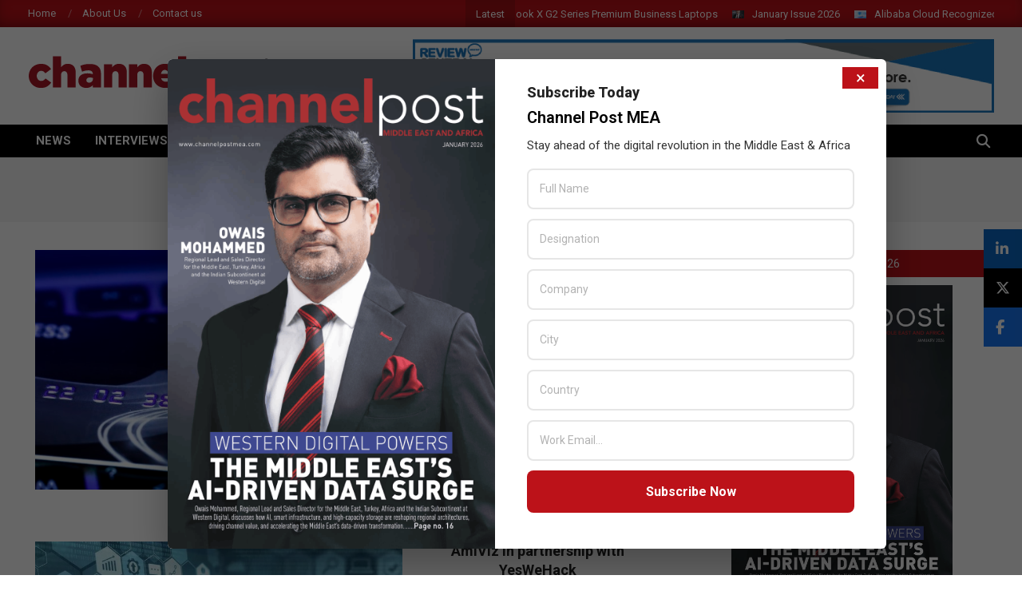

--- FILE ---
content_type: text/html; charset=UTF-8
request_url: https://channelpostmea.com/tag/hacking/
body_size: 32717
content:
<!DOCTYPE html>
<html lang="en-US">

<head>
	
<meta charset="UTF-8" />
<script> var ajaxurl = 'https://channelpostmea.com/wp-admin/admin-ajax.php'; </script><meta name='robots' content='index, follow, max-image-preview:large, max-snippet:-1, max-video-preview:-1' />
<meta name="viewport" content="width=device-width, initial-scale=1" />
<meta name="generator" content="Magazine News Byte Premium 2.9.24" />

	<!-- This site is optimized with the Yoast SEO plugin v26.6 - https://yoast.com/wordpress/plugins/seo/ -->
	<title>hacking Archives - Channel Post MEA</title>
	<link rel="canonical" href="https://channelpostmea.com/tag/hacking/" />
	<meta property="og:locale" content="en_US" />
	<meta property="og:type" content="article" />
	<meta property="og:title" content="hacking Archives - Channel Post MEA" />
	<meta property="og:url" content="https://channelpostmea.com/tag/hacking/" />
	<meta property="og:site_name" content="Channel Post MEA" />
	<meta property="og:image" content="https://channelpostmea.com/wp-content/uploads/2017/10/placeholdercp-1.png" />
	<meta property="og:image:width" content="450" />
	<meta property="og:image:height" content="300" />
	<meta property="og:image:type" content="image/png" />
	<meta name="twitter:card" content="summary_large_image" />
	<meta name="twitter:site" content="@channelpostmea" />
	<script type="application/ld+json" class="yoast-schema-graph">{"@context":"https://schema.org","@graph":[{"@type":"CollectionPage","@id":"https://channelpostmea.com/tag/hacking/","url":"https://channelpostmea.com/tag/hacking/","name":"hacking Archives - Channel Post MEA","isPartOf":{"@id":"https://channelpostmea.com/#website"},"primaryImageOfPage":{"@id":"https://channelpostmea.com/tag/hacking/#primaryimage"},"image":{"@id":"https://channelpostmea.com/tag/hacking/#primaryimage"},"thumbnailUrl":"https://channelpostmea.com/wp-content/uploads/2022/06/ESET-Credit-Card.jpg","breadcrumb":{"@id":"https://channelpostmea.com/tag/hacking/#breadcrumb"},"inLanguage":"en-US"},{"@type":"ImageObject","inLanguage":"en-US","@id":"https://channelpostmea.com/tag/hacking/#primaryimage","url":"https://channelpostmea.com/wp-content/uploads/2022/06/ESET-Credit-Card.jpg","contentUrl":"https://channelpostmea.com/wp-content/uploads/2022/06/ESET-Credit-Card.jpg","width":623,"height":415},{"@type":"BreadcrumbList","@id":"https://channelpostmea.com/tag/hacking/#breadcrumb","itemListElement":[{"@type":"ListItem","position":1,"name":"Home","item":"https://channelpostmea.com/"},{"@type":"ListItem","position":2,"name":"hacking"}]},{"@type":"WebSite","@id":"https://channelpostmea.com/#website","url":"https://channelpostmea.com/","name":"Channel Post MEA","description":"Channel Post Middle East and Africa","publisher":{"@id":"https://channelpostmea.com/#organization"},"alternateName":"Channel Post Middle East Africa","potentialAction":[{"@type":"SearchAction","target":{"@type":"EntryPoint","urlTemplate":"https://channelpostmea.com/?s={search_term_string}"},"query-input":{"@type":"PropertyValueSpecification","valueRequired":true,"valueName":"search_term_string"}}],"inLanguage":"en-US"},{"@type":"Organization","@id":"https://channelpostmea.com/#organization","name":"Channel Post MEA","alternateName":"Zarksmedia LLC","url":"https://channelpostmea.com/","logo":{"@type":"ImageObject","inLanguage":"en-US","@id":"https://channelpostmea.com/#/schema/logo/image/","url":"https://channelpostmea.com/wp-content/uploads/2017/02/channel-postmea-logo.png","contentUrl":"https://channelpostmea.com/wp-content/uploads/2017/02/channel-postmea-logo.png","width":320,"height":90,"caption":"Channel Post MEA"},"image":{"@id":"https://channelpostmea.com/#/schema/logo/image/"},"sameAs":["https://www.facebook.com/channelpostmea/","https://x.com/channelpostmea"]}]}</script>
	<!-- / Yoast SEO plugin. -->


<link rel='dns-prefetch' href='//cdnjs.cloudflare.com' />
<link rel='dns-prefetch' href='//fonts.googleapis.com' />
<link rel="alternate" type="application/rss+xml" title="Channel Post MEA &raquo; Feed" href="https://channelpostmea.com/feed/" />
<link rel="alternate" type="application/rss+xml" title="Channel Post MEA &raquo; Comments Feed" href="https://channelpostmea.com/comments/feed/" />
<link rel="alternate" type="application/rss+xml" title="Channel Post MEA &raquo; hacking Tag Feed" href="https://channelpostmea.com/tag/hacking/feed/" />
<link rel="preload" href="https://channelpostmea.com/wp-content/themes/channelpostmea/library/fonticons/webfonts/fa-solid-900.woff2" as="font" crossorigin="anonymous">
<link rel="preload" href="https://channelpostmea.com/wp-content/themes/channelpostmea/library/fonticons/webfonts/fa-regular-400.woff2" as="font" crossorigin="anonymous">
<link rel="preload" href="https://channelpostmea.com/wp-content/themes/channelpostmea/library/fonticons/webfonts/fa-brands-400.woff2" as="font" crossorigin="anonymous">
<style id='wp-img-auto-sizes-contain-inline-css'>
img:is([sizes=auto i],[sizes^="auto," i]){contain-intrinsic-size:3000px 1500px}
/*# sourceURL=wp-img-auto-sizes-contain-inline-css */
</style>

<style id='wp-emoji-styles-inline-css'>

	img.wp-smiley, img.emoji {
		display: inline !important;
		border: none !important;
		box-shadow: none !important;
		height: 1em !important;
		width: 1em !important;
		margin: 0 0.07em !important;
		vertical-align: -0.1em !important;
		background: none !important;
		padding: 0 !important;
	}
/*# sourceURL=wp-emoji-styles-inline-css */
</style>
<link rel='stylesheet' id='wp-block-library-css' href='https://channelpostmea.com/wp-includes/css/dist/block-library/style.min.css?ver=6.9' media='all' />
<style id='wp-block-library-theme-inline-css'>
.wp-block-audio :where(figcaption){color:#555;font-size:13px;text-align:center}.is-dark-theme .wp-block-audio :where(figcaption){color:#ffffffa6}.wp-block-audio{margin:0 0 1em}.wp-block-code{border:1px solid #ccc;border-radius:4px;font-family:Menlo,Consolas,monaco,monospace;padding:.8em 1em}.wp-block-embed :where(figcaption){color:#555;font-size:13px;text-align:center}.is-dark-theme .wp-block-embed :where(figcaption){color:#ffffffa6}.wp-block-embed{margin:0 0 1em}.blocks-gallery-caption{color:#555;font-size:13px;text-align:center}.is-dark-theme .blocks-gallery-caption{color:#ffffffa6}:root :where(.wp-block-image figcaption){color:#555;font-size:13px;text-align:center}.is-dark-theme :root :where(.wp-block-image figcaption){color:#ffffffa6}.wp-block-image{margin:0 0 1em}.wp-block-pullquote{border-bottom:4px solid;border-top:4px solid;color:currentColor;margin-bottom:1.75em}.wp-block-pullquote :where(cite),.wp-block-pullquote :where(footer),.wp-block-pullquote__citation{color:currentColor;font-size:.8125em;font-style:normal;text-transform:uppercase}.wp-block-quote{border-left:.25em solid;margin:0 0 1.75em;padding-left:1em}.wp-block-quote cite,.wp-block-quote footer{color:currentColor;font-size:.8125em;font-style:normal;position:relative}.wp-block-quote:where(.has-text-align-right){border-left:none;border-right:.25em solid;padding-left:0;padding-right:1em}.wp-block-quote:where(.has-text-align-center){border:none;padding-left:0}.wp-block-quote.is-large,.wp-block-quote.is-style-large,.wp-block-quote:where(.is-style-plain){border:none}.wp-block-search .wp-block-search__label{font-weight:700}.wp-block-search__button{border:1px solid #ccc;padding:.375em .625em}:where(.wp-block-group.has-background){padding:1.25em 2.375em}.wp-block-separator.has-css-opacity{opacity:.4}.wp-block-separator{border:none;border-bottom:2px solid;margin-left:auto;margin-right:auto}.wp-block-separator.has-alpha-channel-opacity{opacity:1}.wp-block-separator:not(.is-style-wide):not(.is-style-dots){width:100px}.wp-block-separator.has-background:not(.is-style-dots){border-bottom:none;height:1px}.wp-block-separator.has-background:not(.is-style-wide):not(.is-style-dots){height:2px}.wp-block-table{margin:0 0 1em}.wp-block-table td,.wp-block-table th{word-break:normal}.wp-block-table :where(figcaption){color:#555;font-size:13px;text-align:center}.is-dark-theme .wp-block-table :where(figcaption){color:#ffffffa6}.wp-block-video :where(figcaption){color:#555;font-size:13px;text-align:center}.is-dark-theme .wp-block-video :where(figcaption){color:#ffffffa6}.wp-block-video{margin:0 0 1em}:root :where(.wp-block-template-part.has-background){margin-bottom:0;margin-top:0;padding:1.25em 2.375em}
/*# sourceURL=/wp-includes/css/dist/block-library/theme.min.css */
</style>
<style id='classic-theme-styles-inline-css'>
/*! This file is auto-generated */
.wp-block-button__link{color:#fff;background-color:#32373c;border-radius:9999px;box-shadow:none;text-decoration:none;padding:calc(.667em + 2px) calc(1.333em + 2px);font-size:1.125em}.wp-block-file__button{background:#32373c;color:#fff;text-decoration:none}
/*# sourceURL=/wp-includes/css/classic-themes.min.css */
</style>
<style id='global-styles-inline-css'>
:root{--wp--preset--aspect-ratio--square: 1;--wp--preset--aspect-ratio--4-3: 4/3;--wp--preset--aspect-ratio--3-4: 3/4;--wp--preset--aspect-ratio--3-2: 3/2;--wp--preset--aspect-ratio--2-3: 2/3;--wp--preset--aspect-ratio--16-9: 16/9;--wp--preset--aspect-ratio--9-16: 9/16;--wp--preset--color--black: #000000;--wp--preset--color--cyan-bluish-gray: #abb8c3;--wp--preset--color--white: #ffffff;--wp--preset--color--pale-pink: #f78da7;--wp--preset--color--vivid-red: #cf2e2e;--wp--preset--color--luminous-vivid-orange: #ff6900;--wp--preset--color--luminous-vivid-amber: #fcb900;--wp--preset--color--light-green-cyan: #7bdcb5;--wp--preset--color--vivid-green-cyan: #00d084;--wp--preset--color--pale-cyan-blue: #8ed1fc;--wp--preset--color--vivid-cyan-blue: #0693e3;--wp--preset--color--vivid-purple: #9b51e0;--wp--preset--color--accent: #bc1219;--wp--preset--color--accent-font: #ffffff;--wp--preset--gradient--vivid-cyan-blue-to-vivid-purple: linear-gradient(135deg,rgb(6,147,227) 0%,rgb(155,81,224) 100%);--wp--preset--gradient--light-green-cyan-to-vivid-green-cyan: linear-gradient(135deg,rgb(122,220,180) 0%,rgb(0,208,130) 100%);--wp--preset--gradient--luminous-vivid-amber-to-luminous-vivid-orange: linear-gradient(135deg,rgb(252,185,0) 0%,rgb(255,105,0) 100%);--wp--preset--gradient--luminous-vivid-orange-to-vivid-red: linear-gradient(135deg,rgb(255,105,0) 0%,rgb(207,46,46) 100%);--wp--preset--gradient--very-light-gray-to-cyan-bluish-gray: linear-gradient(135deg,rgb(238,238,238) 0%,rgb(169,184,195) 100%);--wp--preset--gradient--cool-to-warm-spectrum: linear-gradient(135deg,rgb(74,234,220) 0%,rgb(151,120,209) 20%,rgb(207,42,186) 40%,rgb(238,44,130) 60%,rgb(251,105,98) 80%,rgb(254,248,76) 100%);--wp--preset--gradient--blush-light-purple: linear-gradient(135deg,rgb(255,206,236) 0%,rgb(152,150,240) 100%);--wp--preset--gradient--blush-bordeaux: linear-gradient(135deg,rgb(254,205,165) 0%,rgb(254,45,45) 50%,rgb(107,0,62) 100%);--wp--preset--gradient--luminous-dusk: linear-gradient(135deg,rgb(255,203,112) 0%,rgb(199,81,192) 50%,rgb(65,88,208) 100%);--wp--preset--gradient--pale-ocean: linear-gradient(135deg,rgb(255,245,203) 0%,rgb(182,227,212) 50%,rgb(51,167,181) 100%);--wp--preset--gradient--electric-grass: linear-gradient(135deg,rgb(202,248,128) 0%,rgb(113,206,126) 100%);--wp--preset--gradient--midnight: linear-gradient(135deg,rgb(2,3,129) 0%,rgb(40,116,252) 100%);--wp--preset--font-size--small: 13px;--wp--preset--font-size--medium: 20px;--wp--preset--font-size--large: 36px;--wp--preset--font-size--x-large: 42px;--wp--preset--spacing--20: 0.44rem;--wp--preset--spacing--30: 0.67rem;--wp--preset--spacing--40: 1rem;--wp--preset--spacing--50: 1.5rem;--wp--preset--spacing--60: 2.25rem;--wp--preset--spacing--70: 3.38rem;--wp--preset--spacing--80: 5.06rem;--wp--preset--shadow--natural: 6px 6px 9px rgba(0, 0, 0, 0.2);--wp--preset--shadow--deep: 12px 12px 50px rgba(0, 0, 0, 0.4);--wp--preset--shadow--sharp: 6px 6px 0px rgba(0, 0, 0, 0.2);--wp--preset--shadow--outlined: 6px 6px 0px -3px rgb(255, 255, 255), 6px 6px rgb(0, 0, 0);--wp--preset--shadow--crisp: 6px 6px 0px rgb(0, 0, 0);}:where(.is-layout-flex){gap: 0.5em;}:where(.is-layout-grid){gap: 0.5em;}body .is-layout-flex{display: flex;}.is-layout-flex{flex-wrap: wrap;align-items: center;}.is-layout-flex > :is(*, div){margin: 0;}body .is-layout-grid{display: grid;}.is-layout-grid > :is(*, div){margin: 0;}:where(.wp-block-columns.is-layout-flex){gap: 2em;}:where(.wp-block-columns.is-layout-grid){gap: 2em;}:where(.wp-block-post-template.is-layout-flex){gap: 1.25em;}:where(.wp-block-post-template.is-layout-grid){gap: 1.25em;}.has-black-color{color: var(--wp--preset--color--black) !important;}.has-cyan-bluish-gray-color{color: var(--wp--preset--color--cyan-bluish-gray) !important;}.has-white-color{color: var(--wp--preset--color--white) !important;}.has-pale-pink-color{color: var(--wp--preset--color--pale-pink) !important;}.has-vivid-red-color{color: var(--wp--preset--color--vivid-red) !important;}.has-luminous-vivid-orange-color{color: var(--wp--preset--color--luminous-vivid-orange) !important;}.has-luminous-vivid-amber-color{color: var(--wp--preset--color--luminous-vivid-amber) !important;}.has-light-green-cyan-color{color: var(--wp--preset--color--light-green-cyan) !important;}.has-vivid-green-cyan-color{color: var(--wp--preset--color--vivid-green-cyan) !important;}.has-pale-cyan-blue-color{color: var(--wp--preset--color--pale-cyan-blue) !important;}.has-vivid-cyan-blue-color{color: var(--wp--preset--color--vivid-cyan-blue) !important;}.has-vivid-purple-color{color: var(--wp--preset--color--vivid-purple) !important;}.has-black-background-color{background-color: var(--wp--preset--color--black) !important;}.has-cyan-bluish-gray-background-color{background-color: var(--wp--preset--color--cyan-bluish-gray) !important;}.has-white-background-color{background-color: var(--wp--preset--color--white) !important;}.has-pale-pink-background-color{background-color: var(--wp--preset--color--pale-pink) !important;}.has-vivid-red-background-color{background-color: var(--wp--preset--color--vivid-red) !important;}.has-luminous-vivid-orange-background-color{background-color: var(--wp--preset--color--luminous-vivid-orange) !important;}.has-luminous-vivid-amber-background-color{background-color: var(--wp--preset--color--luminous-vivid-amber) !important;}.has-light-green-cyan-background-color{background-color: var(--wp--preset--color--light-green-cyan) !important;}.has-vivid-green-cyan-background-color{background-color: var(--wp--preset--color--vivid-green-cyan) !important;}.has-pale-cyan-blue-background-color{background-color: var(--wp--preset--color--pale-cyan-blue) !important;}.has-vivid-cyan-blue-background-color{background-color: var(--wp--preset--color--vivid-cyan-blue) !important;}.has-vivid-purple-background-color{background-color: var(--wp--preset--color--vivid-purple) !important;}.has-black-border-color{border-color: var(--wp--preset--color--black) !important;}.has-cyan-bluish-gray-border-color{border-color: var(--wp--preset--color--cyan-bluish-gray) !important;}.has-white-border-color{border-color: var(--wp--preset--color--white) !important;}.has-pale-pink-border-color{border-color: var(--wp--preset--color--pale-pink) !important;}.has-vivid-red-border-color{border-color: var(--wp--preset--color--vivid-red) !important;}.has-luminous-vivid-orange-border-color{border-color: var(--wp--preset--color--luminous-vivid-orange) !important;}.has-luminous-vivid-amber-border-color{border-color: var(--wp--preset--color--luminous-vivid-amber) !important;}.has-light-green-cyan-border-color{border-color: var(--wp--preset--color--light-green-cyan) !important;}.has-vivid-green-cyan-border-color{border-color: var(--wp--preset--color--vivid-green-cyan) !important;}.has-pale-cyan-blue-border-color{border-color: var(--wp--preset--color--pale-cyan-blue) !important;}.has-vivid-cyan-blue-border-color{border-color: var(--wp--preset--color--vivid-cyan-blue) !important;}.has-vivid-purple-border-color{border-color: var(--wp--preset--color--vivid-purple) !important;}.has-vivid-cyan-blue-to-vivid-purple-gradient-background{background: var(--wp--preset--gradient--vivid-cyan-blue-to-vivid-purple) !important;}.has-light-green-cyan-to-vivid-green-cyan-gradient-background{background: var(--wp--preset--gradient--light-green-cyan-to-vivid-green-cyan) !important;}.has-luminous-vivid-amber-to-luminous-vivid-orange-gradient-background{background: var(--wp--preset--gradient--luminous-vivid-amber-to-luminous-vivid-orange) !important;}.has-luminous-vivid-orange-to-vivid-red-gradient-background{background: var(--wp--preset--gradient--luminous-vivid-orange-to-vivid-red) !important;}.has-very-light-gray-to-cyan-bluish-gray-gradient-background{background: var(--wp--preset--gradient--very-light-gray-to-cyan-bluish-gray) !important;}.has-cool-to-warm-spectrum-gradient-background{background: var(--wp--preset--gradient--cool-to-warm-spectrum) !important;}.has-blush-light-purple-gradient-background{background: var(--wp--preset--gradient--blush-light-purple) !important;}.has-blush-bordeaux-gradient-background{background: var(--wp--preset--gradient--blush-bordeaux) !important;}.has-luminous-dusk-gradient-background{background: var(--wp--preset--gradient--luminous-dusk) !important;}.has-pale-ocean-gradient-background{background: var(--wp--preset--gradient--pale-ocean) !important;}.has-electric-grass-gradient-background{background: var(--wp--preset--gradient--electric-grass) !important;}.has-midnight-gradient-background{background: var(--wp--preset--gradient--midnight) !important;}.has-small-font-size{font-size: var(--wp--preset--font-size--small) !important;}.has-medium-font-size{font-size: var(--wp--preset--font-size--medium) !important;}.has-large-font-size{font-size: var(--wp--preset--font-size--large) !important;}.has-x-large-font-size{font-size: var(--wp--preset--font-size--x-large) !important;}
:where(.wp-block-post-template.is-layout-flex){gap: 1.25em;}:where(.wp-block-post-template.is-layout-grid){gap: 1.25em;}
:where(.wp-block-term-template.is-layout-flex){gap: 1.25em;}:where(.wp-block-term-template.is-layout-grid){gap: 1.25em;}
:where(.wp-block-columns.is-layout-flex){gap: 2em;}:where(.wp-block-columns.is-layout-grid){gap: 2em;}
:root :where(.wp-block-pullquote){font-size: 1.5em;line-height: 1.6;}
/*# sourceURL=global-styles-inline-css */
</style>
<link rel='stylesheet' id='contact-form-7-css' href='https://channelpostmea.com/wp-content/plugins/contact-form-7/includes/css/styles.css?ver=6.1.4' media='all' />
<link rel='stylesheet' id='lightSlider-css' href='https://channelpostmea.com/wp-content/plugins/hootkit/assets/lightSlider.min.css?ver=1.1.2' media='' />
<link rel='stylesheet' id='font-awesome-css' href='https://channelpostmea.com/wp-content/themes/channelpostmea/library/fonticons/font-awesome.css?ver=5.15.4' media='all' />
<link rel='stylesheet' id='plpov3-style-css' href='https://channelpostmea.com/wp-content/plugins/page-load-popup-optin-v3/assets/css/plpo-style.css?ver=6.9' media='all' />
<link rel='stylesheet' id='simple-banner-style-css' href='https://channelpostmea.com/wp-content/plugins/simple-banner/simple-banner.css?ver=3.2.0' media='all' />
<link rel='stylesheet' id='ssf-fa-css' href='https://cdnjs.cloudflare.com/ajax/libs/font-awesome/6.5.1/css/all.min.css?ver=6.9' media='all' />
<link rel='stylesheet' id='sps_front_css-css' href='https://channelpostmea.com/wp-content/plugins/sync-post-with-other-site/assets/css/sps_front_style.css?rand=366&#038;ver=1.9.1' media='all' />
<link rel='stylesheet' id='sidebar-login-css' href='https://channelpostmea.com/wp-content/plugins/sidebar-login/build/sidebar-login.css?ver=1686394485' media='all' />
<link rel='stylesheet' id='magnb-googlefont-css' href='//fonts.googleapis.com/css2?family=Lora:ital,wght@0,300;0,400;0,500;0,600;0,700;0,800;1,400;1,700&#038;family=Roboto:ital,wght@0,300;0,400;0,500;0,600;0,700;0,800;1,400;1,700' media='all' />
<link rel='stylesheet' id='lightGallery-css' href='https://channelpostmea.com/wp-content/themes/channelpostmea/premium/css/lightGallery.css?ver=1.1.4' media='all' />
<link rel='stylesheet' id='dflip-style-css' href='https://channelpostmea.com/wp-content/plugins/3d-flipbook-dflip-lite/assets/css/dflip.min.css?ver=2.4.20' media='all' />
<link rel='stylesheet' id='newsletter-css' href='https://channelpostmea.com/wp-content/plugins/newsletter/style.css?ver=9.1.0' media='all' />
<link rel='stylesheet' id='hoot-style-css' href='https://channelpostmea.com/wp-content/themes/channelpostmea/style.css?ver=2.9.24' media='all' />
<link rel='stylesheet' id='magnb-hootkit-css' href='https://channelpostmea.com/wp-content/themes/channelpostmea/hootkit/hootkit.css?ver=2.9.24' media='all' />
<link rel='stylesheet' id='hoot-wpblocks-css' href='https://channelpostmea.com/wp-content/themes/channelpostmea/include/blocks/wpblocks.css?ver=2.9.24' media='all' />
<style id='hoot-wpblocks-inline-css'>
.hgrid {  max-width: 1440px; }  a {  color: #bd2e2e; }  a:hover {  color: #8e2222; }  .accent-typo {  background: #bc1219;  color: #ffffff; }  .invert-typo {  color: #ffffff;  background: #666666; }  .enforce-typo {  background: #ffffff;  color: #666666; }  body.wordpress input[type="submit"], body.wordpress #submit, body.wordpress .button {  border-color: #bc1219;  background: #bc1219;  color: #ffffff; }  body.wordpress input[type="submit"]:hover, body.wordpress #submit:hover, body.wordpress .button:hover, body.wordpress input[type="submit"]:focus, body.wordpress #submit:focus, body.wordpress .button:focus {  color: #bc1219;  background: #ffffff; }  #main.main,#header-supplementary {  background: #ffffff; }  #topbar {  background: #bc1219;  color: #ffffff; }  #topbar.js-search .searchform.expand .searchtext {  background: #bc1219; }  #topbar.js-search .searchform.expand .searchtext,#topbar .js-search-placeholder {  color: #ffffff; }  #site-logo.logo-border {  border-color: #bc1219; }  .header-aside-search.js-search .searchform i.fa-search {  color: #bc1219; }  .site-logo-with-icon #site-title i {  font-size: 50px; }  .site-logo-mixed-image img {  max-width: 200px; }  .site-title-line em {  color: #bc1219; }  .site-title-line mark {  background: #bc1219;  color: #ffffff; }  .menu-items li.current-menu-item:not(.nohighlight), .menu-items li.current-menu-ancestor, .menu-items li:hover {  background: #ffffff; }  .menu-items li.current-menu-item:not(.nohighlight) > a, .menu-items li.current-menu-ancestor > a, .menu-items li:hover > a {  color: #bc1219; }  .more-link, .more-link a {  color: #bc1219; }  .more-link:hover, .more-link:hover a {  color: #8d0d13; }  .sidebar .widget-title,.sub-footer .widget-title, .footer .widget-title {  background: #bc1219;  color: #ffffff; }  .main-content-grid,.widget,.frontpage-area {  margin-top: 35px; }  .widget,.frontpage-area {  margin-bottom: 35px; }  .frontpage-area.module-bg-highlight, .frontpage-area.module-bg-color, .frontpage-area.module-bg-image {  padding: 35px 0; }  .footer .widget {  margin: 20px 0; }  .js-search .searchform.expand .searchtext {  background: #ffffff; }  #infinite-handle span,.lrm-form a.button, .lrm-form button, .lrm-form button[type=submit], .lrm-form #buddypress input[type=submit], .lrm-form input[type=submit],.widget_newsletterwidget input.tnp-submit[type=submit], .widget_newsletterwidgetminimal input.tnp-submit[type=submit],.widget_breadcrumb_navxt .breadcrumbs > .hoot-bcn-pretext {  background: #bc1219;  color: #ffffff; }  .woocommerce nav.woocommerce-pagination ul li a:focus, .woocommerce nav.woocommerce-pagination ul li a:hover {  color: #8e2222; }  .woocommerce div.product .woocommerce-tabs ul.tabs li:hover,.woocommerce div.product .woocommerce-tabs ul.tabs li.active {  background: #bc1219; }  .woocommerce div.product .woocommerce-tabs ul.tabs li:hover a, .woocommerce div.product .woocommerce-tabs ul.tabs li:hover a:hover,.woocommerce div.product .woocommerce-tabs ul.tabs li.active a {  color: #ffffff; }  .woocommerce #respond input#submit.alt, .woocommerce a.button.alt, .woocommerce button.button.alt, .woocommerce input.button.alt {  border-color: #bc1219;  background: #bc1219;  color: #ffffff; }  .woocommerce #respond input#submit.alt:hover, .woocommerce a.button.alt:hover, .woocommerce button.button.alt:hover, .woocommerce input.button.alt:hover {  background: #ffffff;  color: #bc1219; }  .widget_newsletterwidget input.tnp-submit[type=submit]:hover, .widget_newsletterwidgetminimal input.tnp-submit[type=submit]:hover {  background: #8d0d13;  color: #ffffff; }  .widget_breadcrumb_navxt .breadcrumbs > .hoot-bcn-pretext:after {  border-left-color: #bc1219; }  body {  color: #666666;  font-size: 15px;  font-family: "Roboto", sans-serif;  background-color: #ffffff; }  h1, h2, h3, h4, h5, h6, .title {  color: #222222;  font-size: 20px;  font-family: "Roboto", sans-serif;  font-weight: bold;  font-style: normal;  text-transform: none; }  h1 {  color: #222222;  font-size: 28px;  font-weight: bold;  font-style: normal;  text-transform: none; }  h2 {  color: #222222;  font-size: 24px;  font-weight: bold;  font-style: normal;  text-transform: none; }  h4 {  color: #222222;  font-size: 18px;  font-weight: bold;  font-style: normal;  text-transform: none; }  h5 {  color: #222222;  font-size: 17px;  font-weight: bold;  font-style: normal;  text-transform: none; }  h6 {  color: #222222;  font-size: 16px;  font-weight: bold;  font-style: normal;  text-transform: none; }  .titlefont {  font-family: "Roboto", sans-serif; }  blockquote {  color: #9f9f9f;  font-size: 16px; }  .enforce-body-font {  font-family: "Roboto", sans-serif; }  #header.stuck {  background-color: #ffffff; }  #site-title,#site-logo.accent-typo #site-title {  color: #000000;  font-size: 35px;  font-family: "Lora", serif;  text-transform: uppercase;  font-weight: bold;  font-style: normal; }  #site-description,#site-logo.accent-typo #site-description {  opacity: 1;  color: #444444;  font-size: 14px;  font-family: "Roboto", sans-serif;  text-transform: uppercase;  font-style: normal;  font-weight: normal; }  .site-title-body-font {  font-family: "Roboto", sans-serif; }  .site-title-heading-font {  font-family: "Roboto", sans-serif; }  #header-aside.header-aside-menu,#header-supplementary {  background: #000000; }  #header-supplementary,#header-aside.header-aside-menu {  background: #000000;  color: #ffffff; }  #header-supplementary h1, #header-supplementary h2, #header-supplementary h3, #header-supplementary h4, #header-supplementary h5, #header-supplementary h6, #header-supplementary .title,#header-aside.header-aside-menu h1, #header-aside.header-aside-menu h2, #header-aside.header-aside-menu h3, #header-aside.header-aside-menu h4, #header-aside.header-aside-menu h5, #header-aside.header-aside-menu h6, #header-aside.header-aside-menu .title {  color: inherit;  margin: 0px; }  #header-supplementary .js-search .searchform.expand .searchtext,#header-aside.header-aside-menu .js-search .searchform.expand .searchtext {  background: #000000; }  #header-supplementary .js-search .searchform.expand .searchtext, #header-supplementary .js-search .searchform.expand .js-search-placeholder, .header-supplementary a, .header-supplementary a:hover,#header-aside.header-aside-menu .js-search .searchform.expand .searchtext, #header-aside.header-aside-menu .js-search .searchform.expand .js-search-placeholder, .header-aside-menu a, .header-aside-menu a:hover {  color: inherit; }  .menu-side-box.js-search .searchform.expand .searchtext {  background: #000000; }  .menu-side-box.js-search .searchform.expand .searchtext,.menu-side-box .js-search-placeholder {  color: #ffffff; }  .menu-items > li > a,.menu-toggle,.menu-side-box {  color: #ffffff;  font-size: 15px;  font-family: "Roboto", sans-serif;  text-transform: uppercase;  font-weight: bold;  font-style: normal; }  .site-header .hoot-megamenu-icon {  color: #ffffff; }  .menu-items ul a,.mobilemenu-fixed .menu-toggle,.mobilemenu-fixed .menu-toggle:hover {  color: #000000;  font-size: 14px;  font-style: normal;  text-transform: none;  font-weight: normal; }  .menu-items ul {  background: #ffffff; }  #below-header {  color: #ffffff;  background: #2a2a2a; }  #below-header.js-search .searchform.expand .searchtext {  background: #2a2a2a; }  .main > .loop-meta-wrap.pageheader-bg-stretch, .main > .loop-meta-wrap.pageheader-bg-both,.content .loop-meta-wrap.pageheader-bg-incontent, .content .loop-meta-wrap.pageheader-bg-both {  background: #f5f5f5; }  .loop-title {  color: #222222;  font-size: 20px;  font-family: "Roboto", sans-serif;  font-weight: bold;  font-style: normal;  text-transform: none; }  .content .loop-title {  color: #222222;  font-size: 18px;  font-weight: bold;  font-style: normal;  text-transform: none; }  .entry-the-content {  font-size: 15px;  line-height: inherit; }  #comments-number {  color: #9f9f9f; }  .comment-by-author,.comment-meta-block, .comment-edit-link {  color: #9f9f9f; }  .entry-grid-content .entry-title {  color: #222222;  font-size: 18px;  font-weight: bold;  font-style: normal;  text-transform: none; }  .archive-big .entry-grid-content .entry-title,.mixedunit-big .entry-grid-content .entry-title {  font-size: 24px; }  .archive-mosaic .entry-title {  color: #222222;  font-size: 17px;  font-weight: bold;  font-style: normal;  text-transform: none; }  .main-content-grid .sidebar {  color: #666666;  font-size: 15px;  font-style: normal;  text-transform: none;  font-weight: normal; }  .main-content-grid .sidebar .widget-title {  font-size: 15px;  font-family: "Roboto", sans-serif;  text-transform: uppercase;  font-style: normal;  font-weight: normal; }  .js-search .searchform.expand .searchtext,.js-search-placeholder {  color: #666666; }  .woocommerce-tabs h1, .woocommerce-tabs h2, .woocommerce-tabs h3, .woocommerce-tabs h4, .woocommerce-tabs h5, .woocommerce-tabs h6,.single-product .upsells.products > h2, .single-product .related.products > h2, .singular-page.woocommerce-cart .cross-sells > h2, .singular-page.woocommerce-cart .cart_totals > h2 {  color: #222222;  font-size: 18px;  font-weight: bold;  font-style: normal;  text-transform: none; }  .sub-footer,.footer {  background-color: #2a2a2a;  color: #ffffff;  font-size: 15px;  font-style: normal;  text-transform: none;  font-weight: normal; }  .sub-footer .widget-title, .footer .widget-title {  font-size: 15px;  font-family: "Roboto", sans-serif;  text-transform: uppercase;  font-style: normal;  font-weight: normal; }  .post-footer {  background: #2a2a2a;  color: #bfbfbf; }  .flycart-toggle, .flycart-panel {  background: #ffffff;  color: #666666; }  .lSSlideOuter ul.lSPager.lSpg > li:hover a, .lSSlideOuter ul.lSPager.lSpg > li.active a {  background-color: #bc1219; }  .lSSlideOuter ul.lSPager.lSpg > li a {  border-color: #bc1219; }  .widget .viewall a {  background: #ffffff; }  .widget .viewall a:hover {  background: #ffffff;  color: #bc1219; }  .widget .view-all a:hover {  color: #bd2e2e; }  .sidebar .view-all-top.view-all-withtitle a, .sub-footer .view-all-top.view-all-withtitle a, .footer .view-all-top.view-all-withtitle a, .sidebar .view-all-top.view-all-withtitle a:hover, .sub-footer .view-all-top.view-all-withtitle a:hover, .footer .view-all-top.view-all-withtitle a:hover {  color: #ffffff; }  .bottomborder-line:after,.bottomborder-shadow:after {  margin-top: 35px; }  .topborder-line:before,.topborder-shadow:before {  margin-bottom: 35px; }  .cta-subtitle {  color: #bc1219; }  .content-block-icon i {  color: #bc1219; }  .icon-style-circle,.icon-style-square {  border-color: #bc1219; }  .content-block-style3 .content-block-icon {  background: #ffffff; }  .hootkitslide-caption h1, .hootkitslide-caption h2, .hootkitslide-caption h3, .hootkitslide-caption h4, .hootkitslide-caption h5, .hootkitslide-caption h6 {  font-size: 20px; }  .hootkitcarousel-content h1, .hootkitcarousel-content h2, .hootkitcarousel-content h3, .hootkitcarousel-content h4, .hootkitcarousel-content h5, .hootkitcarousel-content h6 {  font-size: 17px; }  .widget .view-all a,.widget .viewall a {  color: #9f9f9f; }  .content-block-title,.hk-listunit-title,.verticalcarousel-title {  color: #222222;  font-size: 17px;  font-weight: bold;  font-style: normal;  text-transform: none; }  .vcard-content h4, .vcard-content h1, .vcard-content h2, .vcard-content h3, .vcard-content h5, .vcard-content h6 {  font-size: 16px; }  .number-block-content h4, .number-block-content h1, .number-block-content h2, .number-block-content h3, .number-block-content h5, .number-block-content h6 {  font-size: 16px; }  .notice-widget.preset-accent {  background: #bc1219;  color: #ffffff; }  .wordpress .button-widget.preset-accent {  border-color: #bc1219;  background: #bc1219;  color: #ffffff; }  .wordpress .button-widget.preset-accent:hover {  background: #ffffff;  color: #bc1219; }  .current-tabhead {  border-bottom-color: #ffffff; }  :root .has-accent-color,.is-style-outline>.wp-block-button__link:not(.has-text-color), .wp-block-button__link.is-style-outline:not(.has-text-color) {  color: #bc1219; }  :root .has-accent-background-color,.wp-block-button__link,.wp-block-button__link:hover,.wp-block-search__button,.wp-block-search__button:hover, .wp-block-file__button,.wp-block-file__button:hover {  background: #bc1219; }  :root .has-accent-font-color,.wp-block-button__link,.wp-block-button__link:hover,.wp-block-search__button,.wp-block-search__button:hover, .wp-block-file__button,.wp-block-file__button:hover {  color: #ffffff; }  :root .has-accent-font-background-color {  background: #ffffff; }  @media only screen and (max-width: 969px){ .sidebar {  margin-top: 35px; }  .frontpage-widgetarea > div.hgrid > [class*="hgrid-span-"] {  margin-bottom: 35px; }  .menu-items > li > a {  color: #000000;  font-size: 14px;  font-style: normal;  text-transform: none;  font-weight: normal; }  .mobilemenu-fixed .menu-toggle, .mobilemenu-fixed .menu-items,.menu-items {  background: #ffffff; }  } @media only screen and (min-width: 970px){ .site-boxed #header.stuck {  width: 1440px; }  .slider-style2 .lSAction > a {  border-color: #bc1219;  background: #bc1219;  color: #ffffff; }  .slider-style2 .lSAction > a:hover {  background: #ffffff;  color: #bc1219; }  }
/*# sourceURL=hoot-wpblocks-inline-css */
</style>
<script src="https://channelpostmea.com/wp-includes/js/jquery/jquery.min.js?ver=3.7.1" id="jquery-core-js"></script>
<script src="https://channelpostmea.com/wp-includes/js/jquery/jquery-migrate.min.js?ver=3.4.1" id="jquery-migrate-js"></script>
<script id="simple-banner-script-js-before">
const simpleBannerScriptParams = {"pro_version_enabled":"","debug_mode":false,"id":71712,"version":"3.2.0","banner_params":[{"hide_simple_banner":false,"simple_banner_prepend_element":false,"simple_banner_position":false,"header_margin":false,"header_padding":false,"wp_body_open_enabled":false,"wp_body_open":true,"simple_banner_z_index":false,"simple_banner_text":false,"disabled_on_current_page":false,"disabled_pages_array":[],"is_current_page_a_post":true,"disabled_on_posts":false,"simple_banner_disabled_page_paths":false,"simple_banner_font_size":false,"simple_banner_color":false,"simple_banner_text_color":false,"simple_banner_link_color":false,"simple_banner_close_color":false,"simple_banner_custom_css":false,"simple_banner_scrolling_custom_css":false,"simple_banner_text_custom_css":false,"simple_banner_button_css":false,"site_custom_css":false,"keep_site_custom_css":false,"site_custom_js":false,"keep_site_custom_js":false,"close_button_enabled":false,"close_button_expiration":false,"close_button_cookie_set":false,"current_date":{"date":"2026-01-13 07:28:44.546557","timezone_type":3,"timezone":"UTC"},"start_date":{"date":"2026-01-13 07:28:44.546563","timezone_type":3,"timezone":"UTC"},"end_date":{"date":"2026-01-13 07:28:44.546567","timezone_type":3,"timezone":"UTC"},"simple_banner_start_after_date":false,"simple_banner_remove_after_date":false,"simple_banner_insert_inside_element":false}]}
//# sourceURL=simple-banner-script-js-before
</script>
<script src="https://channelpostmea.com/wp-content/plugins/simple-banner/simple-banner.js?ver=3.2.0" id="simple-banner-script-js"></script>
<link rel="https://api.w.org/" href="https://channelpostmea.com/wp-json/" /><link rel="alternate" title="JSON" type="application/json" href="https://channelpostmea.com/wp-json/wp/v2/tags/1347" /><link rel="EditURI" type="application/rsd+xml" title="RSD" href="https://channelpostmea.com/xmlrpc.php?rsd" />
<meta name="generator" content="WordPress 6.9" />
<meta property="fb:app_id" content="1529820063776704"/><style id="simple-banner-background-color" type="text/css">.simple-banner{background: #024985;}</style><style id="simple-banner-text-color" type="text/css">.simple-banner .simple-banner-text{color: #ffffff;}</style><style id="simple-banner-link-color" type="text/css">.simple-banner .simple-banner-text a{color:#f16521;}</style><style id="simple-banner-z-index" type="text/css">.simple-banner{z-index: 99999;}</style><style id="simple-banner-site-custom-css-dummy" type="text/css"></style><script id="simple-banner-site-custom-js-dummy" type="text/javascript"></script><meta name="generator" content="Elementor 3.34.0; features: e_font_icon_svg, additional_custom_breakpoints; settings: css_print_method-external, google_font-enabled, font_display-swap">
			<style>
				.e-con.e-parent:nth-of-type(n+4):not(.e-lazyloaded):not(.e-no-lazyload),
				.e-con.e-parent:nth-of-type(n+4):not(.e-lazyloaded):not(.e-no-lazyload) * {
					background-image: none !important;
				}
				@media screen and (max-height: 1024px) {
					.e-con.e-parent:nth-of-type(n+3):not(.e-lazyloaded):not(.e-no-lazyload),
					.e-con.e-parent:nth-of-type(n+3):not(.e-lazyloaded):not(.e-no-lazyload) * {
						background-image: none !important;
					}
				}
				@media screen and (max-height: 640px) {
					.e-con.e-parent:nth-of-type(n+2):not(.e-lazyloaded):not(.e-no-lazyload),
					.e-con.e-parent:nth-of-type(n+2):not(.e-lazyloaded):not(.e-no-lazyload) * {
						background-image: none !important;
					}
				}
			</style>
					<style id="wp-custom-css">
			.hk-list-style2 .hk-listunit-small .hk-listunit-image, .hk-list-style1 .hk-listunit-small .hk-listunit-image{height:auto!important;}

.page-id-116546 .main-content-grid{
	margin:0px;
	max-width:100% !important;
	width:100% !important;
	padding:0px;
}
.page-id-116546 .content.no-sidebar{
	padding:0px
}
.page-id-116546 h3{
	border:none;
	margin:0px;
}
.page-id-116546 .entry-the-content h2{
	border:none;
	margin:0px;
}
.page-id-116546 #main.main{
	padding-bottom:0px;
}
.page-id-116546 .entry-the-content{
	margin-bottom:0px;
}
.page-id-116546 .main > .loop-meta-wrap{
	display:none;
}
.page-id-116546 .entry-the-content h1, h2, h3{
	border:none;
}
#plpo-popup #plpo-close{
	width:5%;
	color:#fff;
	z-index:99;
	background:#bc1219;
}
#plpo-popup button{
	background:#bc1219 !important;
}
#plpo-popup h2{
	font-size: 18px;
}
#plpo-popup .plpo-left img{
	min-height:100%;
}
#plpo-popup .plpo-left{
	padding:0px;
}
h4#plpo-subtitle{
	font-size:20px;
	color:#000 !important;
}
@media screen and (max-width: 780px) {
	#plpo-popup .plpo-left{
	display:none;
}
	#plpo-overlay{
		padding:0px;
	}
	#plpo-popup{
		max-width:96%;
		width:96%;
	}
	#plpo-popup form input{
		width:90% !important;
	}
	#plpo-popup .plpo-cta{
		width:90% !important;
	}
	#plpo-popup p{
		width:90%;
	}
}
		</style>
			<!-- Google tag (gtag.js) -->
<script async src="https://www.googletagmanager.com/gtag/js?id=G-E4RPE85159"></script>
<script>
  window.dataLayer = window.dataLayer || [];
  function gtag(){dataLayer.push(arguments);}
  gtag('js', new Date());

  gtag('config', 'G-E4RPE85159');
</script>
</head>

<body class="archive tag tag-hacking tag-1347 wp-custom-logo wp-theme-channelpostmea newsbyte wordpress ltr en en-us parent-theme logged-out plural taxonomy taxonomy-post_tag taxonomy-post_tag-hacking elementor-default elementor-kit-116545" dir="ltr" itemscope="itemscope" itemtype="https://schema.org/Blog">

	
	<a href="#main" class="screen-reader-text">Skip to content</a>

		<div id="topbar" class=" topbar inline-nav js-search social-icons-invert hgrid-stretch">
		<div class="hgrid">
			<div class="hgrid-span-12">

				<div class="topbar-inner table topbar-parts">
																	<div id="topbar-left" class="table-cell-mid topbar-part">
							<section id="nav_menu-2" class="widget widget_nav_menu"><div class="menu-top-menu-container"><ul id="menu-top-menu" class="menu"><li id="menu-item-4" class="menu-item menu-item-type-custom menu-item-object-custom menu-item-home menu-item-4"><a href="https://channelpostmea.com"><span class="menu-title">Home</span></a></li>
<li id="menu-item-6250" class="menu-item menu-item-type-post_type menu-item-object-page menu-item-6250"><a href="https://channelpostmea.com/about/"><span class="menu-title">About Us</span></a></li>
<li id="menu-item-6257" class="menu-item menu-item-type-post_type menu-item-object-page menu-item-6257"><a href="https://channelpostmea.com/contact-us/"><span class="menu-title">Contact us</span></a></li>
</ul></div></section>						</div>
					
																	<div id="topbar-right" class="table-cell-mid topbar-part">
							<section id="hootkit-ticker-posts-1" class="widget widget_hootkit-ticker-posts">
<div class="ticker-widget ticker-posts ticker-combined  ticker-style1" ><div class="ticker-title">Latest</div>	<div class="ticker-msg-box"  data-speed='0.05'>
		<div class="ticker-msgs">
			
				<div class="ticker-msg visual-img">
											<div class="ticker-img" style="background-image:url(https://channelpostmea.com/wp-content/uploads/2026/01/HP-EliteBook-X-G2-Series-150x84.jpg);height:10px;width:15px;">
							<div class="entry-featured-img-wrap"><a href="https://channelpostmea.com/2026/01/09/hp-launches-new-hp-elitebook-x-g2-series-premium-business-laptops/" class="entry-featured-img-link"><img width="150" height="84" src="https://channelpostmea.com/wp-content/uploads/2026/01/HP-EliteBook-X-G2-Series-150x84.jpg" class="attachment-thumbnail ticker-post-img wp-post-image" alt="" itemscope="" decoding="async" srcset="https://channelpostmea.com/wp-content/uploads/2026/01/HP-EliteBook-X-G2-Series-150x84.jpg 150w, https://channelpostmea.com/wp-content/uploads/2026/01/HP-EliteBook-X-G2-Series-300x169.jpg 300w, https://channelpostmea.com/wp-content/uploads/2026/01/HP-EliteBook-X-G2-Series-1024x576.jpg 1024w, https://channelpostmea.com/wp-content/uploads/2026/01/HP-EliteBook-X-G2-Series-768x432.jpg 768w, https://channelpostmea.com/wp-content/uploads/2026/01/HP-EliteBook-X-G2-Series-465x262.jpg 465w, https://channelpostmea.com/wp-content/uploads/2026/01/HP-EliteBook-X-G2-Series-695x391.jpg 695w, https://channelpostmea.com/wp-content/uploads/2026/01/HP-EliteBook-X-G2-Series.jpg 1200w" sizes="(max-width: 150px) 100vw, 150px" itemprop="image" /></a></div>						</div>
											<div class="ticker-content">
						<div class="ticker-msgtitle"><a href="https://channelpostmea.com/2026/01/09/hp-launches-new-hp-elitebook-x-g2-series-premium-business-laptops/" class="post-ticker-link">HP Launches New HP EliteBook X G2 Series Premium Business Laptops</a></div>
					</div>
				</div>

				
				<div class="ticker-msg visual-img">
											<div class="ticker-img" style="background-image:url(https://channelpostmea.com/wp-content/uploads/2026/01/final-january-105x150.png);height:10px;width:15px;">
							<div class="entry-featured-img-wrap"><a href="https://channelpostmea.com/2026/01/09/january-issue-2026/" class="entry-featured-img-link"><img width="105" height="150" src="https://channelpostmea.com/wp-content/uploads/2026/01/final-january-105x150.png" class="attachment-thumbnail ticker-post-img wp-post-image" alt="" itemscope="" decoding="async" srcset="https://channelpostmea.com/wp-content/uploads/2026/01/final-january-105x150.png 105w, https://channelpostmea.com/wp-content/uploads/2026/01/final-january-210x300.png 210w, https://channelpostmea.com/wp-content/uploads/2026/01/final-january-385x550.png 385w, https://channelpostmea.com/wp-content/uploads/2026/01/final-january-350x500.png 350w, https://channelpostmea.com/wp-content/uploads/2026/01/final-january.png 500w" sizes="(max-width: 105px) 100vw, 105px" itemprop="image" /></a></div>						</div>
											<div class="ticker-content">
						<div class="ticker-msgtitle"><a href="https://channelpostmea.com/2026/01/09/january-issue-2026/" class="post-ticker-link">January Issue 2026</a></div>
					</div>
				</div>

				
				<div class="ticker-msg visual-img">
											<div class="ticker-img" style="background-image:url(https://channelpostmea.com/wp-content/uploads/2026/01/Alibaba-150x86.jpg);height:10px;width:15px;">
							<div class="entry-featured-img-wrap"><a href="https://channelpostmea.com/2026/01/08/alibaba-cloud-recognized-as-a-leader-in-ai-infrastructure-solutions-report/" class="entry-featured-img-link"><img width="150" height="86" src="https://channelpostmea.com/wp-content/uploads/2026/01/Alibaba-150x86.jpg" class="attachment-thumbnail ticker-post-img wp-post-image" alt="" itemscope="" decoding="async" srcset="https://channelpostmea.com/wp-content/uploads/2026/01/Alibaba-150x86.jpg 150w, https://channelpostmea.com/wp-content/uploads/2026/01/Alibaba-300x171.jpg 300w, https://channelpostmea.com/wp-content/uploads/2026/01/Alibaba-1024x584.jpg 1024w, https://channelpostmea.com/wp-content/uploads/2026/01/Alibaba-768x438.jpg 768w, https://channelpostmea.com/wp-content/uploads/2026/01/Alibaba-465x265.jpg 465w, https://channelpostmea.com/wp-content/uploads/2026/01/Alibaba-695x396.jpg 695w, https://channelpostmea.com/wp-content/uploads/2026/01/Alibaba.jpg 1200w" sizes="(max-width: 150px) 100vw, 150px" itemprop="image" /></a></div>						</div>
											<div class="ticker-content">
						<div class="ticker-msgtitle"><a href="https://channelpostmea.com/2026/01/08/alibaba-cloud-recognized-as-a-leader-in-ai-infrastructure-solutions-report/" class="post-ticker-link">Alibaba Cloud Recognized as a Leader in AI Infrastructure Solutions Report</a></div>
					</div>
				</div>

				
				<div class="ticker-msg visual-img">
											<div class="ticker-img" style="background-image:url(https://channelpostmea.com/wp-content/uploads/2026/01/Fady-Younes-Managing-Director-for-Cybersecurity-at-Cisco-Middle-East-Africa-Turkiye-Romania-and-CIS-150x84.jpg);height:10px;width:15px;">
							<div class="entry-featured-img-wrap"><a href="https://channelpostmea.com/2026/01/08/cisco-unveils-key-strategies-for-securing-ai-applications/" class="entry-featured-img-link"><img loading="lazy" width="150" height="84" src="https://channelpostmea.com/wp-content/uploads/2026/01/Fady-Younes-Managing-Director-for-Cybersecurity-at-Cisco-Middle-East-Africa-Turkiye-Romania-and-CIS-150x84.jpg" class="attachment-thumbnail ticker-post-img wp-post-image" alt="" itemscope="" decoding="async" srcset="https://channelpostmea.com/wp-content/uploads/2026/01/Fady-Younes-Managing-Director-for-Cybersecurity-at-Cisco-Middle-East-Africa-Turkiye-Romania-and-CIS-150x84.jpg 150w, https://channelpostmea.com/wp-content/uploads/2026/01/Fady-Younes-Managing-Director-for-Cybersecurity-at-Cisco-Middle-East-Africa-Turkiye-Romania-and-CIS-300x169.jpg 300w, https://channelpostmea.com/wp-content/uploads/2026/01/Fady-Younes-Managing-Director-for-Cybersecurity-at-Cisco-Middle-East-Africa-Turkiye-Romania-and-CIS-1024x576.jpg 1024w, https://channelpostmea.com/wp-content/uploads/2026/01/Fady-Younes-Managing-Director-for-Cybersecurity-at-Cisco-Middle-East-Africa-Turkiye-Romania-and-CIS-768x432.jpg 768w, https://channelpostmea.com/wp-content/uploads/2026/01/Fady-Younes-Managing-Director-for-Cybersecurity-at-Cisco-Middle-East-Africa-Turkiye-Romania-and-CIS-465x262.jpg 465w, https://channelpostmea.com/wp-content/uploads/2026/01/Fady-Younes-Managing-Director-for-Cybersecurity-at-Cisco-Middle-East-Africa-Turkiye-Romania-and-CIS-695x391.jpg 695w, https://channelpostmea.com/wp-content/uploads/2026/01/Fady-Younes-Managing-Director-for-Cybersecurity-at-Cisco-Middle-East-Africa-Turkiye-Romania-and-CIS.jpg 1200w" sizes="(max-width: 150px) 100vw, 150px" itemprop="image" /></a></div>						</div>
											<div class="ticker-content">
						<div class="ticker-msgtitle"><a href="https://channelpostmea.com/2026/01/08/cisco-unveils-key-strategies-for-securing-ai-applications/" class="post-ticker-link">Cisco Unveils Key Strategies for Securing AI Applications</a></div>
					</div>
				</div>

				
				<div class="ticker-msg visual-img">
											<div class="ticker-img" style="background-image:url(https://channelpostmea.com/wp-content/uploads/2026/01/Vikas-Ahuja-SustainInsight-150x84.jpg);height:10px;width:15px;">
							<div class="entry-featured-img-wrap"><a href="https://channelpostmea.com/2026/01/08/uae-based-sustaininsight-joins-microsoft-marketplace/" class="entry-featured-img-link"><img loading="lazy" width="150" height="84" src="https://channelpostmea.com/wp-content/uploads/2026/01/Vikas-Ahuja-SustainInsight-150x84.jpg" class="attachment-thumbnail ticker-post-img wp-post-image" alt="" itemscope="" decoding="async" srcset="https://channelpostmea.com/wp-content/uploads/2026/01/Vikas-Ahuja-SustainInsight-150x84.jpg 150w, https://channelpostmea.com/wp-content/uploads/2026/01/Vikas-Ahuja-SustainInsight-300x169.jpg 300w, https://channelpostmea.com/wp-content/uploads/2026/01/Vikas-Ahuja-SustainInsight-1024x576.jpg 1024w, https://channelpostmea.com/wp-content/uploads/2026/01/Vikas-Ahuja-SustainInsight-768x432.jpg 768w, https://channelpostmea.com/wp-content/uploads/2026/01/Vikas-Ahuja-SustainInsight-465x261.jpg 465w, https://channelpostmea.com/wp-content/uploads/2026/01/Vikas-Ahuja-SustainInsight-695x391.jpg 695w, https://channelpostmea.com/wp-content/uploads/2026/01/Vikas-Ahuja-SustainInsight.jpg 1204w" sizes="(max-width: 150px) 100vw, 150px" itemprop="image" /></a></div>						</div>
											<div class="ticker-content">
						<div class="ticker-msgtitle"><a href="https://channelpostmea.com/2026/01/08/uae-based-sustaininsight-joins-microsoft-marketplace/" class="post-ticker-link">UAE-Based SustainInsight Joins Microsoft Marketplace</a></div>
					</div>
				</div>

				
				<div class="ticker-msg visual-img">
											<div class="ticker-img" style="background-image:url(https://channelpostmea.com/wp-content/uploads/2026/01/AMD-processors-150x84.jpg);height:10px;width:15px;">
							<div class="entry-featured-img-wrap"><a href="https://channelpostmea.com/2026/01/08/amd-unveils-new-generation-of-mobile-and-desktop-processors/" class="entry-featured-img-link"><img loading="lazy" width="150" height="84" src="https://channelpostmea.com/wp-content/uploads/2026/01/AMD-processors-150x84.jpg" class="attachment-thumbnail ticker-post-img wp-post-image" alt="" itemscope="" decoding="async" srcset="https://channelpostmea.com/wp-content/uploads/2026/01/AMD-processors-150x84.jpg 150w, https://channelpostmea.com/wp-content/uploads/2026/01/AMD-processors-300x169.jpg 300w, https://channelpostmea.com/wp-content/uploads/2026/01/AMD-processors-1024x576.jpg 1024w, https://channelpostmea.com/wp-content/uploads/2026/01/AMD-processors-768x432.jpg 768w, https://channelpostmea.com/wp-content/uploads/2026/01/AMD-processors-465x262.jpg 465w, https://channelpostmea.com/wp-content/uploads/2026/01/AMD-processors-695x391.jpg 695w, https://channelpostmea.com/wp-content/uploads/2026/01/AMD-processors.jpg 1200w" sizes="(max-width: 150px) 100vw, 150px" itemprop="image" /></a></div>						</div>
											<div class="ticker-content">
						<div class="ticker-msgtitle"><a href="https://channelpostmea.com/2026/01/08/amd-unveils-new-generation-of-mobile-and-desktop-processors/" class="post-ticker-link">AMD Unveils New Generation of Mobile and Desktop Processors</a></div>
					</div>
				</div>

				
				<div class="ticker-msg visual-img">
											<div class="ticker-img" style="background-image:url(https://channelpostmea.com/wp-content/uploads/2026/01/VentureOne-promotes-Saluki-and-GNSS-Less-in-Europe-150x84.jpg);height:10px;width:15px;">
							<div class="entry-featured-img-wrap"><a href="https://channelpostmea.com/2026/01/07/ventureone-partners-with-unikie-and-solita-to-promote-uae-tech-in-europe/" class="entry-featured-img-link"><img loading="lazy" width="150" height="84" src="https://channelpostmea.com/wp-content/uploads/2026/01/VentureOne-promotes-Saluki-and-GNSS-Less-in-Europe-150x84.jpg" class="attachment-thumbnail ticker-post-img wp-post-image" alt="" itemscope="" decoding="async" srcset="https://channelpostmea.com/wp-content/uploads/2026/01/VentureOne-promotes-Saluki-and-GNSS-Less-in-Europe-150x84.jpg 150w, https://channelpostmea.com/wp-content/uploads/2026/01/VentureOne-promotes-Saluki-and-GNSS-Less-in-Europe-300x169.jpg 300w, https://channelpostmea.com/wp-content/uploads/2026/01/VentureOne-promotes-Saluki-and-GNSS-Less-in-Europe-1024x576.jpg 1024w, https://channelpostmea.com/wp-content/uploads/2026/01/VentureOne-promotes-Saluki-and-GNSS-Less-in-Europe-768x432.jpg 768w, https://channelpostmea.com/wp-content/uploads/2026/01/VentureOne-promotes-Saluki-and-GNSS-Less-in-Europe-465x262.jpg 465w, https://channelpostmea.com/wp-content/uploads/2026/01/VentureOne-promotes-Saluki-and-GNSS-Less-in-Europe-695x391.jpg 695w, https://channelpostmea.com/wp-content/uploads/2026/01/VentureOne-promotes-Saluki-and-GNSS-Less-in-Europe.jpg 1200w" sizes="(max-width: 150px) 100vw, 150px" itemprop="image" /></a></div>						</div>
											<div class="ticker-content">
						<div class="ticker-msgtitle"><a href="https://channelpostmea.com/2026/01/07/ventureone-partners-with-unikie-and-solita-to-promote-uae-tech-in-europe/" class="post-ticker-link">VentureOne Partners with Unikie and Solita to Promote UAE Tech in Europe</a></div>
					</div>
				</div>

				
				<div class="ticker-msg visual-img">
											<div class="ticker-img" style="background-image:url(https://channelpostmea.com/wp-content/uploads/2026/01/HP-Future-of-Work-CES-150x84.jpg);height:10px;width:15px;">
							<div class="entry-featured-img-wrap"><a href="https://channelpostmea.com/2026/01/07/hp-showcases-the-future-of-work-at-ces-2026/" class="entry-featured-img-link"><img loading="lazy" width="150" height="84" src="https://channelpostmea.com/wp-content/uploads/2026/01/HP-Future-of-Work-CES-150x84.jpg" class="attachment-thumbnail ticker-post-img wp-post-image" alt="" itemscope="" decoding="async" srcset="https://channelpostmea.com/wp-content/uploads/2026/01/HP-Future-of-Work-CES-150x84.jpg 150w, https://channelpostmea.com/wp-content/uploads/2026/01/HP-Future-of-Work-CES-300x169.jpg 300w, https://channelpostmea.com/wp-content/uploads/2026/01/HP-Future-of-Work-CES-1024x576.jpg 1024w, https://channelpostmea.com/wp-content/uploads/2026/01/HP-Future-of-Work-CES-768x432.jpg 768w, https://channelpostmea.com/wp-content/uploads/2026/01/HP-Future-of-Work-CES-465x262.jpg 465w, https://channelpostmea.com/wp-content/uploads/2026/01/HP-Future-of-Work-CES-695x391.jpg 695w, https://channelpostmea.com/wp-content/uploads/2026/01/HP-Future-of-Work-CES.jpg 1200w" sizes="(max-width: 150px) 100vw, 150px" itemprop="image" /></a></div>						</div>
											<div class="ticker-content">
						<div class="ticker-msgtitle"><a href="https://channelpostmea.com/2026/01/07/hp-showcases-the-future-of-work-at-ces-2026/" class="post-ticker-link">HP Showcases the Future of Work at CES 2026</a></div>
					</div>
				</div>

				
				<div class="ticker-msg visual-img">
											<div class="ticker-img" style="background-image:url(https://channelpostmea.com/wp-content/uploads/2026/01/Hady-Salameh-Senior-Regional-Sales-Lead-SSA-Middle-East-Egypt-Turkey-at-Nutanix-150x88.jpg);height:10px;width:15px;">
							<div class="entry-featured-img-wrap"><a href="https://channelpostmea.com/2026/01/07/nutanix-announces-availability-of-nutanix-cloud-clusters-nc2-on-google-cloud/" class="entry-featured-img-link"><img loading="lazy" width="150" height="88" src="https://channelpostmea.com/wp-content/uploads/2026/01/Hady-Salameh-Senior-Regional-Sales-Lead-SSA-Middle-East-Egypt-Turkey-at-Nutanix-150x88.jpg" class="attachment-thumbnail ticker-post-img wp-post-image" alt="" itemscope="" decoding="async" srcset="https://channelpostmea.com/wp-content/uploads/2026/01/Hady-Salameh-Senior-Regional-Sales-Lead-SSA-Middle-East-Egypt-Turkey-at-Nutanix-150x88.jpg 150w, https://channelpostmea.com/wp-content/uploads/2026/01/Hady-Salameh-Senior-Regional-Sales-Lead-SSA-Middle-East-Egypt-Turkey-at-Nutanix-300x175.jpg 300w, https://channelpostmea.com/wp-content/uploads/2026/01/Hady-Salameh-Senior-Regional-Sales-Lead-SSA-Middle-East-Egypt-Turkey-at-Nutanix-1024x597.jpg 1024w, https://channelpostmea.com/wp-content/uploads/2026/01/Hady-Salameh-Senior-Regional-Sales-Lead-SSA-Middle-East-Egypt-Turkey-at-Nutanix-768x448.jpg 768w, https://channelpostmea.com/wp-content/uploads/2026/01/Hady-Salameh-Senior-Regional-Sales-Lead-SSA-Middle-East-Egypt-Turkey-at-Nutanix-465x271.jpg 465w, https://channelpostmea.com/wp-content/uploads/2026/01/Hady-Salameh-Senior-Regional-Sales-Lead-SSA-Middle-East-Egypt-Turkey-at-Nutanix-695x405.jpg 695w, https://channelpostmea.com/wp-content/uploads/2026/01/Hady-Salameh-Senior-Regional-Sales-Lead-SSA-Middle-East-Egypt-Turkey-at-Nutanix.jpg 1200w" sizes="(max-width: 150px) 100vw, 150px" itemprop="image" /></a></div>						</div>
											<div class="ticker-content">
						<div class="ticker-msgtitle"><a href="https://channelpostmea.com/2026/01/07/nutanix-announces-availability-of-nutanix-cloud-clusters-nc2-on-google-cloud/" class="post-ticker-link">Nutanix Announces Availability of Nutanix Cloud Clusters (NC2) on Google Cloud</a></div>
					</div>
				</div>

				
				<div class="ticker-msg visual-img">
											<div class="ticker-img" style="background-image:url(https://channelpostmea.com/wp-content/uploads/2026/01/James-Lee-chief-operating-officer-Bentley-Systems-150x84.jpg);height:10px;width:15px;">
							<div class="entry-featured-img-wrap"><a href="https://channelpostmea.com/2026/01/07/bentley-systems-acquires-talon-aerolytics-and-pointivo-to-enhance-its-asset-analytics-portfolio/" class="entry-featured-img-link"><img loading="lazy" width="150" height="84" src="https://channelpostmea.com/wp-content/uploads/2026/01/James-Lee-chief-operating-officer-Bentley-Systems-150x84.jpg" class="attachment-thumbnail ticker-post-img wp-post-image" alt="" itemscope="" decoding="async" srcset="https://channelpostmea.com/wp-content/uploads/2026/01/James-Lee-chief-operating-officer-Bentley-Systems-150x84.jpg 150w, https://channelpostmea.com/wp-content/uploads/2026/01/James-Lee-chief-operating-officer-Bentley-Systems-300x169.jpg 300w, https://channelpostmea.com/wp-content/uploads/2026/01/James-Lee-chief-operating-officer-Bentley-Systems-1024x576.jpg 1024w, https://channelpostmea.com/wp-content/uploads/2026/01/James-Lee-chief-operating-officer-Bentley-Systems-768x432.jpg 768w, https://channelpostmea.com/wp-content/uploads/2026/01/James-Lee-chief-operating-officer-Bentley-Systems-465x262.jpg 465w, https://channelpostmea.com/wp-content/uploads/2026/01/James-Lee-chief-operating-officer-Bentley-Systems-695x391.jpg 695w, https://channelpostmea.com/wp-content/uploads/2026/01/James-Lee-chief-operating-officer-Bentley-Systems.jpg 1200w" sizes="(max-width: 150px) 100vw, 150px" itemprop="image" /></a></div>						</div>
											<div class="ticker-content">
						<div class="ticker-msgtitle"><a href="https://channelpostmea.com/2026/01/07/bentley-systems-acquires-talon-aerolytics-and-pointivo-to-enhance-its-asset-analytics-portfolio/" class="post-ticker-link">Bentley Systems Acquires Talon Aerolytics and Pointivo to Enhance its Asset Analytics Portfolio</a></div>
					</div>
				</div>

						</div>
	</div>

</div></section>						</div>
									</div>

			</div>
		</div>
	</div>
	
	<div id="page-wrapper" class=" site-stretch page-wrapper sitewrap-wide-right sidebarsN sidebars1 hoot-cf7-style hoot-mapp-style hoot-jetpack-style hoot-sticky-sidebar hoot-sticky-header">

		
		<header id="header" class="site-header header-layout-primary-widget-area header-layout-secondary-bottom tablemenu" role="banner" itemscope="itemscope" itemtype="https://schema.org/WPHeader">

			
			<div id="header-primary" class=" header-part header-primary header-primary-widget-area">
				<div class="hgrid">
					<div class="table hgrid-span-12">
							<div id="branding" class="site-branding branding table-cell-mid">
		<div id="site-logo" class="site-logo-image">
			<div id="site-logo-image" class="site-logo-image"><div id="site-title" class="site-title" itemprop="headline"><a href="https://channelpostmea.com/" class="custom-logo-link" rel="home"><img loading="lazy" width="320" height="90" src="https://channelpostmea.com/wp-content/uploads/2017/02/channel-postmea-logo.png" class="custom-logo" alt="Channel Post MEA" /></a><div style="height: 1px;width: 1px;margin: -1px;overflow: hidden;position: absolute !important">Channel Post MEA</div></div></div>		</div>
	</div><!-- #branding -->
	<div id="header-aside" class=" header-aside table-cell-mid header-aside-widget-area ">	<div class="header-sidebar inline-nav js-search hgrid-stretch">
				<aside id="sidebar-header-sidebar" class="sidebar sidebar-header-sidebar" role="complementary" itemscope="itemscope" itemtype="https://schema.org/WPSideBar">
			<section id="media_image-2" class="widget widget_media_image"><a href="http://www.reviewcentralme.com/"><img loading="lazy" width="728" height="92" src="https://channelpostmea.com/wp-content/uploads/2025/09/Artboard-8.png" class="image wp-image-116336  attachment-full size-full" alt="" style="max-width: 100%; height: auto;" decoding="async" srcset="https://channelpostmea.com/wp-content/uploads/2025/09/Artboard-8.png 728w, https://channelpostmea.com/wp-content/uploads/2025/09/Artboard-8-300x38.png 300w, https://channelpostmea.com/wp-content/uploads/2025/09/Artboard-8-150x19.png 150w, https://channelpostmea.com/wp-content/uploads/2025/09/Artboard-8-465x59.png 465w, https://channelpostmea.com/wp-content/uploads/2025/09/Artboard-8-695x88.png 695w" sizes="(max-width: 728px) 100vw, 728px" /></a></section>		</aside>
			</div>
	</div>					</div>
				</div>
			</div>

					<div id="header-supplementary" class=" header-part header-supplementary header-supplementary-bottom header-supplementary-left header-supplementary-mobilemenu-fixed with-menubg">
			<div class="hgrid">
				<div class="hgrid-span-12">
					<div class="menu-area-wrap">
							<div class="screen-reader-text">Primary Navigation Menu</div>
	<nav id="menu-primary" class="menu nav-menu menu-primary mobilemenu-fixed mobilesubmenu-click scrollpointscontainer" role="navigation" itemscope="itemscope" itemtype="https://schema.org/SiteNavigationElement">
		<a class="menu-toggle" href="#"><span class="menu-toggle-text">Menu</span><i class="fas fa-bars"></i></a>

		<ul id="menu-primary-items" class="menu-items sf-menu menu"><li id="menu-item-6212" class="menu-item menu-item-type-taxonomy menu-item-object-category menu-item-6212"><a href="https://channelpostmea.com/category/news/"><span class="menu-title">News</span></a></li>
<li id="menu-item-84680" class="menu-item menu-item-type-taxonomy menu-item-object-category menu-item-84680"><a href="https://channelpostmea.com/category/interviews/"><span class="menu-title">Interviews</span></a></li>
<li id="menu-item-84677" class="menu-item menu-item-type-taxonomy menu-item-object-category menu-item-84677"><a href="https://channelpostmea.com/category/expert-views/"><span class="menu-title">Expert Views</span></a></li>
<li id="menu-item-84676" class="menu-item menu-item-type-taxonomy menu-item-object-category menu-item-84676"><a href="https://channelpostmea.com/category/channel-influencers/"><span class="menu-title">Channel Influencers</span></a></li>
<li id="menu-item-29572" class="menu-item menu-item-type-taxonomy menu-item-object-category menu-item-29572"><a href="https://channelpostmea.com/category/gitex/"><span class="menu-title">GITEX</span></a></li>
<li id="menu-item-84678" class="menu-item menu-item-type-taxonomy menu-item-object-category menu-item-84678"><a href="https://channelpostmea.com/category/gisec/"><span class="menu-title">GISEC</span></a></li>
<li id="menu-item-84679" class="menu-item menu-item-type-taxonomy menu-item-object-category menu-item-84679"><a href="https://channelpostmea.com/category/intersec/"><span class="menu-title">Intersec</span></a></li>
<li id="menu-item-84686" class="menu-item menu-item-type-taxonomy menu-item-object-category menu-item-84686"><a href="https://channelpostmea.com/category/startups/"><span class="menu-title">Startups</span></a></li>
</ul>
	</nav><!-- #menu-primary -->
		<div class="menu-side-box inline-nav js-search">
		<section id="search-1" class="widget widget_search"><div class="searchbody"><form method="get" class="searchform" action="https://channelpostmea.com/" ><label class="screen-reader-text">Search</label><i class="fas fa-search"></i><input type="text" class="searchtext" name="s" placeholder="Type Search Term &hellip;" value="" /><input type="submit" class="submit" name="submit" value="Search" /><span class="js-search-placeholder"></span></form></div><!-- /searchbody --></section>	</div>
						</div>
				</div>
			</div>
		</div>
		
		</header><!-- #header -->

		
		<div id="main" class=" main">
			

		<div id="loop-meta" class=" loop-meta-wrap pageheader-bg-stretch   loop-meta-withtext">
						<div class="hgrid">

				<div class=" loop-meta archive-header hgrid-span-12" itemscope="itemscope" itemtype="https://schema.org/WebPageElement">

					
					<h1 class=" loop-title entry-title archive-title" itemprop="headline">hacking</h1>

					
				</div><!-- .loop-meta -->

			</div>
		</div>

	
<div class="hgrid main-content-grid">

	<main id="content" class="content  hgrid-span-8 has-sidebar layout-wide-right " role="main">
		<div id="content-wrap" class=" content-wrap theiaStickySidebar">

			<div id="archive-wrap" class="archive-wrap">
<article id="post-71712" class="entry author-editor has-more-link post-71712 post type-post status-publish format-standard has-post-thumbnail category-expert-views tag-credit-card tag-data-breaches tag-digital-skimming tag-eset tag-hacking tag-malware tag-phil-muncaster tag-phishing tag-public-wi-fi tag-smishing tag-sms-phishing tag-stealing tag-vishing tag-voice-phishing archive-small" itemscope="itemscope" itemtype="https://schema.org/BlogPosting" itemprop="blogPost">

	<div class="entry-grid hgrid">

		
		<div itemprop="image" itemscope itemtype="https://schema.org/ImageObject" class="entry-featured-img-wrap"><meta itemprop="url" content="https://channelpostmea.com/wp-content/uploads/2022/06/ESET-Credit-Card.jpg"><meta itemprop="width" content="450"><meta itemprop="height" content="300"><a href="https://channelpostmea.com/2022/06/30/5-ways-cybercriminals-steal-your-credit-card-details/" class="entry-featured-img-link"><img loading="lazy" width="450" height="300" src="https://channelpostmea.com/wp-content/uploads/2022/06/ESET-Credit-Card.jpg" class="attachment-hoot-medium-thumb entry-content-featured-img entry-grid-featured-img wp-post-image" alt="" itemscope="" decoding="async" srcset="https://channelpostmea.com/wp-content/uploads/2022/06/ESET-Credit-Card.jpg 623w, https://channelpostmea.com/wp-content/uploads/2022/06/ESET-Credit-Card-300x200.jpg 300w, https://channelpostmea.com/wp-content/uploads/2022/06/ESET-Credit-Card-150x100.jpg 150w, https://channelpostmea.com/wp-content/uploads/2022/06/ESET-Credit-Card-390x260.jpg 390w, https://channelpostmea.com/wp-content/uploads/2022/06/ESET-Credit-Card-103x68.jpg 103w" sizes="(max-width: 450px) 100vw, 450px" itemprop="image" /></a></div>
		<div class="entry-grid-content hgrid-span-12">

			<header class="entry-header">
				<h2 class="entry-title" itemprop="headline"><a href="https://channelpostmea.com/2022/06/30/5-ways-cybercriminals-steal-your-credit-card-details/" rel="bookmark" itemprop="url">5 ways cybercriminals steal your credit card details</a></h2>			</header><!-- .entry-header -->

			<div class="screen-reader-text" itemprop="datePublished" itemtype="https://schema.org/Date">2022-06-30</div>
			<div class="entry-byline"> <div class="entry-byline-block entry-byline-author"> <span class="entry-byline-label">By:</span> <span class="entry-author" itemprop="author" itemscope="itemscope" itemtype="https://schema.org/Person"><a href="https://channelpostmea.com/author/editor/" title="Posts by The Channel Post Staff" rel="author" class="url fn n" itemprop="url"><span itemprop="name">The Channel Post Staff</span></a></span> </div> <div class="entry-byline-block entry-byline-date"> <span class="entry-byline-label">On:</span> <time class="entry-published updated" datetime="2022-06-30T15:17:54+04:00" itemprop="datePublished" title="Thursday, June 30, 2022, 3:17 pm">June 30, 2022</time> </div> <div class="entry-byline-block entry-byline-cats"> <span class="entry-byline-label">In:</span> <a href="https://channelpostmea.com/category/expert-views/" rel="category tag">Expert Views</a> </div><span class="entry-publisher" itemprop="publisher" itemscope="itemscope" itemtype="https://schema.org/Organization"><meta itemprop="name" content="Channel Post MEA"><span itemprop="logo" itemscope itemtype="https://schema.org/ImageObject"><meta itemprop="url" content="https://channelpostmea.com/wp-content/uploads/2017/02/channel-postmea-logo.png"><meta itemprop="width" content="320"><meta itemprop="height" content="90"></span></span></div><!-- .entry-byline -->
			<div class="entry-summary" itemprop="description"><p>Phil Muncaster, guest writer at ESET highlights some of the most common ways hackers can get hold of other people’s credit card data – and how you can keep yours safe <span class="more-link"><a href="https://channelpostmea.com/2022/06/30/5-ways-cybercriminals-steal-your-credit-card-details/">Read More&#8230;</a></span></p>
</div>
		</div><!-- .entry-grid-content -->

	</div><!-- .entry-grid -->

</article><!-- .entry -->
<article id="post-66979" class="entry author-editor has-more-link post-66979 post type-post status-publish format-standard has-post-thumbnail category-news category-security tag-amiviz tag-bug-bounty tag-ethical-hackers tag-hacking tag-marketplace tag-rabih-achkar tag-vulnerability-disclosure-policy tag-yeswehack archive-small" itemscope="itemscope" itemtype="https://schema.org/BlogPosting" itemprop="blogPost">

	<div class="entry-grid hgrid">

		
		<div itemprop="image" itemscope itemtype="https://schema.org/ImageObject" class="entry-featured-img-wrap"><meta itemprop="url" content="https://channelpostmea.com/wp-content/uploads/2022/02/Ethical-Hacker_1.jpg"><meta itemprop="width" content="460"><meta itemprop="height" content="259"><a href="https://channelpostmea.com/2022/02/07/amiviz-partnership-yeswehack/" class="entry-featured-img-link"><img width="460" height="259" src="https://channelpostmea.com/wp-content/uploads/2022/02/Ethical-Hacker_1.jpg" class="attachment-hoot-medium-thumb entry-content-featured-img entry-grid-featured-img wp-post-image" alt="" itemscope="" decoding="async" srcset="https://channelpostmea.com/wp-content/uploads/2022/02/Ethical-Hacker_1.jpg 770w, https://channelpostmea.com/wp-content/uploads/2022/02/Ethical-Hacker_1-300x169.jpg 300w, https://channelpostmea.com/wp-content/uploads/2022/02/Ethical-Hacker_1-150x84.jpg 150w, https://channelpostmea.com/wp-content/uploads/2022/02/Ethical-Hacker_1-768x432.jpg 768w" sizes="(max-width: 460px) 100vw, 460px" itemprop="image" /></a></div>
		<div class="entry-grid-content hgrid-span-12">

			<header class="entry-header">
				<h2 class="entry-title" itemprop="headline"><a href="https://channelpostmea.com/2022/02/07/amiviz-partnership-yeswehack/" rel="bookmark" itemprop="url">AmiViz in partnership with YesWeHack</a></h2>			</header><!-- .entry-header -->

			<div class="screen-reader-text" itemprop="datePublished" itemtype="https://schema.org/Date">2022-02-07</div>
			<div class="entry-byline"> <div class="entry-byline-block entry-byline-author"> <span class="entry-byline-label">By:</span> <span class="entry-author" itemprop="author" itemscope="itemscope" itemtype="https://schema.org/Person"><a href="https://channelpostmea.com/author/editor/" title="Posts by The Channel Post Staff" rel="author" class="url fn n" itemprop="url"><span itemprop="name">The Channel Post Staff</span></a></span> </div> <div class="entry-byline-block entry-byline-date"> <span class="entry-byline-label">On:</span> <time class="entry-published updated" datetime="2022-02-07T09:32:03+04:00" itemprop="datePublished" title="Monday, February 7, 2022, 9:32 am">February 7, 2022</time> </div> <div class="entry-byline-block entry-byline-cats"> <span class="entry-byline-label">In:</span> <a href="https://channelpostmea.com/category/news/" rel="category tag">News</a>, <a href="https://channelpostmea.com/category/security/" rel="category tag">Security</a> </div><span class="entry-publisher" itemprop="publisher" itemscope="itemscope" itemtype="https://schema.org/Organization"><meta itemprop="name" content="Channel Post MEA"><span itemprop="logo" itemscope itemtype="https://schema.org/ImageObject"><meta itemprop="url" content="https://channelpostmea.com/wp-content/uploads/2017/02/channel-postmea-logo.png"><meta itemprop="width" content="320"><meta itemprop="height" content="90"></span></span></div><!-- .entry-byline -->
			<div class="entry-summary" itemprop="description"><p>AmiViz, today announced that YesWeHack Bug Bounty and Vulnerability Disclosure Policy (VDP) platform will be available on its marketplace at www.amiviz.com. YesWeHack offers to organisations a unique approach to cyber-defence.<span class="more-link"><a href="https://channelpostmea.com/2022/02/07/amiviz-partnership-yeswehack/">Read More&#8230;</a></span></p>
</div>
		</div><!-- .entry-grid-content -->

	</div><!-- .entry-grid -->

</article><!-- .entry -->
<article id="post-60283" class="entry author-editor has-more-link post-60283 post type-post status-publish format-standard has-post-thumbnail category-expert-views tag-amer-owaida tag-cybercriminal-forums tag-doublevpn tag-empact tag-eset tag-europol tag-hacking tag-wieteke-koorn archive-small" itemscope="itemscope" itemtype="https://schema.org/BlogPosting" itemprop="blogPost">

	<div class="entry-grid hgrid">

		
		<div itemprop="image" itemscope itemtype="https://schema.org/ImageObject" class="entry-featured-img-wrap"><meta itemprop="url" content="https://channelpostmea.com/wp-content/uploads/2021/07/DoubleVPN.jpg"><meta itemprop="width" content="460"><meta itemprop="height" content="258"><a href="https://channelpostmea.com/2021/07/18/doublevpn-taken-down-by-a-global-police-operation/" class="entry-featured-img-link"><img width="460" height="258" src="https://channelpostmea.com/wp-content/uploads/2021/07/DoubleVPN.jpg" class="attachment-hoot-medium-thumb entry-content-featured-img entry-grid-featured-img wp-post-image" alt="" itemscope="" decoding="async" srcset="https://channelpostmea.com/wp-content/uploads/2021/07/DoubleVPN.jpg 750w, https://channelpostmea.com/wp-content/uploads/2021/07/DoubleVPN-300x168.jpg 300w, https://channelpostmea.com/wp-content/uploads/2021/07/DoubleVPN-150x84.jpg 150w" sizes="(max-width: 460px) 100vw, 460px" itemprop="image" /></a></div>
		<div class="entry-grid-content hgrid-span-12">

			<header class="entry-header">
				<h2 class="entry-title" itemprop="headline"><a href="https://channelpostmea.com/2021/07/18/doublevpn-taken-down-by-a-global-police-operation/" rel="bookmark" itemprop="url">DoubleVPN taken down by a global police operation</a></h2>			</header><!-- .entry-header -->

			<div class="screen-reader-text" itemprop="datePublished" itemtype="https://schema.org/Date">2021-07-18</div>
			<div class="entry-byline"> <div class="entry-byline-block entry-byline-author"> <span class="entry-byline-label">By:</span> <span class="entry-author" itemprop="author" itemscope="itemscope" itemtype="https://schema.org/Person"><a href="https://channelpostmea.com/author/editor/" title="Posts by The Channel Post Staff" rel="author" class="url fn n" itemprop="url"><span itemprop="name">The Channel Post Staff</span></a></span> </div> <div class="entry-byline-block entry-byline-date"> <span class="entry-byline-label">On:</span> <time class="entry-published updated" datetime="2021-07-18T12:11:20+04:00" itemprop="datePublished" title="Sunday, July 18, 2021, 12:11 pm">July 18, 2021</time> </div> <div class="entry-byline-block entry-byline-cats"> <span class="entry-byline-label">In:</span> <a href="https://channelpostmea.com/category/expert-views/" rel="category tag">Expert Views</a> </div><span class="entry-publisher" itemprop="publisher" itemscope="itemscope" itemtype="https://schema.org/Organization"><meta itemprop="name" content="Channel Post MEA"><span itemprop="logo" itemscope itemtype="https://schema.org/ImageObject"><meta itemprop="url" content="https://channelpostmea.com/wp-content/uploads/2017/02/channel-postmea-logo.png"><meta itemprop="width" content="320"><meta itemprop="height" content="90"></span></span></div><!-- .entry-byline -->
			<div class="entry-summary" itemprop="description"><p>Amer Owaida, Security Writer at ESET highlights that recently a global operation successfully takes down the infrastructure of DoubleVPN and seizes all the data of its customers<span class="more-link"><a href="https://channelpostmea.com/2021/07/18/doublevpn-taken-down-by-a-global-police-operation/">Read More&#8230;</a></span></p>
</div>
		</div><!-- .entry-grid-content -->

	</div><!-- .entry-grid -->

</article><!-- .entry -->
<article id="post-41538" class="entry author-editor has-more-link post-41538 post type-post status-publish format-standard has-post-thumbnail category-expert-views category-security tag-airlines tag-automobile tag-cameron-camp tag-eset tag-experimental-aircraft-association tag-hacking tag-lancair-iv-p archive-small" itemscope="itemscope" itemtype="https://schema.org/BlogPosting" itemprop="blogPost">

	<div class="entry-grid hgrid">

		
		<div itemprop="image" itemscope itemtype="https://schema.org/ImageObject" class="entry-featured-img-wrap"><meta itemprop="url" content="https://channelpostmea.com/wp-content/uploads/2019/08/Cameron-Camp-security-researcher-at-ESET.jpg"><meta itemprop="width" content="400"><meta itemprop="height" content="300"><a href="https://channelpostmea.com/2019/08/25/hacking-my-airplane-black-hat/" class="entry-featured-img-link"><img width="400" height="300" src="https://channelpostmea.com/wp-content/uploads/2019/08/Cameron-Camp-security-researcher-at-ESET.jpg" class="attachment-hoot-medium-thumb entry-content-featured-img entry-grid-featured-img wp-post-image" alt="" itemscope="" decoding="async" srcset="https://channelpostmea.com/wp-content/uploads/2019/08/Cameron-Camp-security-researcher-at-ESET.jpg 534w, https://channelpostmea.com/wp-content/uploads/2019/08/Cameron-Camp-security-researcher-at-ESET-150x113.jpg 150w, https://channelpostmea.com/wp-content/uploads/2019/08/Cameron-Camp-security-researcher-at-ESET-300x225.jpg 300w, https://channelpostmea.com/wp-content/uploads/2019/08/Cameron-Camp-security-researcher-at-ESET-380x285.jpg 380w, https://channelpostmea.com/wp-content/uploads/2019/08/Cameron-Camp-security-researcher-at-ESET-94x72.jpg 94w" sizes="(max-width: 400px) 100vw, 400px" itemprop="image" /></a></div>
		<div class="entry-grid-content hgrid-span-12">

			<header class="entry-header">
				<h2 class="entry-title" itemprop="headline"><a href="https://channelpostmea.com/2019/08/25/hacking-my-airplane-black-hat/" rel="bookmark" itemprop="url">Hacking my airplane &#8211; Black Hat</a></h2>			</header><!-- .entry-header -->

			<div class="screen-reader-text" itemprop="datePublished" itemtype="https://schema.org/Date">2019-08-25</div>
			<div class="entry-byline"> <div class="entry-byline-block entry-byline-author"> <span class="entry-byline-label">By:</span> <span class="entry-author" itemprop="author" itemscope="itemscope" itemtype="https://schema.org/Person"><a href="https://channelpostmea.com/author/editor/" title="Posts by The Channel Post Staff" rel="author" class="url fn n" itemprop="url"><span itemprop="name">The Channel Post Staff</span></a></span> </div> <div class="entry-byline-block entry-byline-date"> <span class="entry-byline-label">On:</span> <time class="entry-published updated" datetime="2019-08-25T16:33:35+04:00" itemprop="datePublished" title="Sunday, August 25, 2019, 4:33 pm">August 25, 2019</time> </div> <div class="entry-byline-block entry-byline-cats"> <span class="entry-byline-label">In:</span> <a href="https://channelpostmea.com/category/expert-views/" rel="category tag">Expert Views</a>, <a href="https://channelpostmea.com/category/security/" rel="category tag">Security</a> </div><span class="entry-publisher" itemprop="publisher" itemscope="itemscope" itemtype="https://schema.org/Organization"><meta itemprop="name" content="Channel Post MEA"><span itemprop="logo" itemscope itemtype="https://schema.org/ImageObject"><meta itemprop="url" content="https://channelpostmea.com/wp-content/uploads/2017/02/channel-postmea-logo.png"><meta itemprop="width" content="320"><meta itemprop="height" content="90"></span></span></div><!-- .entry-byline -->
			<div class="entry-summary" itemprop="description"><p>ESET&#8217;s security researcher, Cameron Camp points out that after welcoming hacking research, automobile technology started to get better at defending against hacks. So why has the airline industry not been as welcoming?<span class="more-link"><a href="https://channelpostmea.com/2019/08/25/hacking-my-airplane-black-hat/">Read More&#8230;</a></span></p>
</div>
		</div><!-- .entry-grid-content -->

	</div><!-- .entry-grid -->

</article><!-- .entry -->
<article id="post-39189" class="entry author-editor has-more-link post-39189 post type-post status-publish format-standard has-post-thumbnail category-gisec category-news tag-dr-marwan-alzarouni tag-dubai-electronic-security-center tag-gisec-2019 tag-hacking tag-kevin-mitnick tag-keylogger archive-small" itemscope="itemscope" itemtype="https://schema.org/BlogPosting" itemprop="blogPost">

	<div class="entry-grid hgrid">

		
		<div itemprop="image" itemscope itemtype="https://schema.org/ImageObject" class="entry-featured-img-wrap"><meta itemprop="url" content="https://channelpostmea.com/wp-content/uploads/2019/04/Kevin-Mitnick.jpg"><meta itemprop="width" content="460"><meta itemprop="height" content="257"><a href="https://channelpostmea.com/2019/04/02/live-hacking-methods-demonstrated-gisec/" class="entry-featured-img-link"><img width="460" height="257" src="https://channelpostmea.com/wp-content/uploads/2019/04/Kevin-Mitnick.jpg" class="attachment-hoot-medium-thumb entry-content-featured-img entry-grid-featured-img wp-post-image" alt="" itemscope="" decoding="async" srcset="https://channelpostmea.com/wp-content/uploads/2019/04/Kevin-Mitnick.jpg 750w, https://channelpostmea.com/wp-content/uploads/2019/04/Kevin-Mitnick-150x84.jpg 150w, https://channelpostmea.com/wp-content/uploads/2019/04/Kevin-Mitnick-300x168.jpg 300w" sizes="(max-width: 460px) 100vw, 460px" itemprop="image" /></a></div>
		<div class="entry-grid-content hgrid-span-12">

			<header class="entry-header">
				<h2 class="entry-title" itemprop="headline"><a href="https://channelpostmea.com/2019/04/02/live-hacking-methods-demonstrated-gisec/" rel="bookmark" itemprop="url">Live hacking methods demonstrated at GISEC</a></h2>			</header><!-- .entry-header -->

			<div class="screen-reader-text" itemprop="datePublished" itemtype="https://schema.org/Date">2019-04-02</div>
			<div class="entry-byline"> <div class="entry-byline-block entry-byline-author"> <span class="entry-byline-label">By:</span> <span class="entry-author" itemprop="author" itemscope="itemscope" itemtype="https://schema.org/Person"><a href="https://channelpostmea.com/author/editor/" title="Posts by The Channel Post Staff" rel="author" class="url fn n" itemprop="url"><span itemprop="name">The Channel Post Staff</span></a></span> </div> <div class="entry-byline-block entry-byline-date"> <span class="entry-byline-label">On:</span> <time class="entry-published updated" datetime="2019-04-02T12:04:22+04:00" itemprop="datePublished" title="Tuesday, April 2, 2019, 12:04 pm">April 2, 2019</time> </div> <div class="entry-byline-block entry-byline-cats"> <span class="entry-byline-label">In:</span> <a href="https://channelpostmea.com/category/gisec/" rel="category tag">GISEC</a>, <a href="https://channelpostmea.com/category/news/" rel="category tag">News</a> </div><span class="entry-publisher" itemprop="publisher" itemscope="itemscope" itemtype="https://schema.org/Organization"><meta itemprop="name" content="Channel Post MEA"><span itemprop="logo" itemscope itemtype="https://schema.org/ImageObject"><meta itemprop="url" content="https://channelpostmea.com/wp-content/uploads/2017/02/channel-postmea-logo.png"><meta itemprop="width" content="320"><meta itemprop="height" content="90"></span></span></div><!-- .entry-byline -->
			<div class="entry-summary" itemprop="description"><p>Region&#8217;s leading cybersecurity event, GISEC opened yesterday with a stark warning to the region&#8217;s businesses: make your staff hack-conscious, or it could bring your company to its knees. That was the message from the world&#8217;s most famous hacker Kevin Mitnick, who shared his unparalleled hacking skills<span class="more-link"><a href="https://channelpostmea.com/2019/04/02/live-hacking-methods-demonstrated-gisec/">Read More&#8230;</a></span></p>
</div>
		</div><!-- .entry-grid-content -->

	</div><!-- .entry-grid -->

</article><!-- .entry -->
<article id="post-30533" class="entry author-howsick has-more-link post-30533 post type-post status-publish format-standard has-post-thumbnail category-news category-security tag-apps tag-hacking tag-security archive-small" itemscope="itemscope" itemtype="https://schema.org/BlogPosting" itemprop="blogPost">

	<div class="entry-grid hgrid">

		
		<div itemprop="image" itemscope itemtype="https://schema.org/ImageObject" class="entry-featured-img-wrap"><meta itemprop="url" content="https://channelpostmea.com/wp-content/uploads/2017/11/dating-4.jpg"><meta itemprop="width" content="373"><meta itemprop="height" content="300"><a href="https://channelpostmea.com/2017/11/02/dating-with-hackers/" class="entry-featured-img-link"><img width="373" height="300" src="https://channelpostmea.com/wp-content/uploads/2017/11/dating-4.jpg" class="attachment-hoot-medium-thumb entry-content-featured-img entry-grid-featured-img wp-post-image" alt="" itemscope="" decoding="async" srcset="https://channelpostmea.com/wp-content/uploads/2017/11/dating-4.jpg 560w, https://channelpostmea.com/wp-content/uploads/2017/11/dating-4-150x121.jpg 150w, https://channelpostmea.com/wp-content/uploads/2017/11/dating-4-300x241.jpg 300w" sizes="(max-width: 373px) 100vw, 373px" itemprop="image" /></a></div>
		<div class="entry-grid-content hgrid-span-12">

			<header class="entry-header">
				<h2 class="entry-title" itemprop="headline"><a href="https://channelpostmea.com/2017/11/02/dating-with-hackers/" rel="bookmark" itemprop="url">Dating With Hackers</a></h2>			</header><!-- .entry-header -->

			<div class="screen-reader-text" itemprop="datePublished" itemtype="https://schema.org/Date">2017-11-02</div>
			<div class="entry-byline"> <div class="entry-byline-block entry-byline-author"> <span class="entry-byline-label">By:</span> <span class="entry-author" itemprop="author" itemscope="itemscope" itemtype="https://schema.org/Person"><a href="https://channelpostmea.com/author/howsick/" title="Posts by howsick" rel="author" class="url fn n" itemprop="url"><span itemprop="name">howsick</span></a></span> </div> <div class="entry-byline-block entry-byline-date"> <span class="entry-byline-label">On:</span> <time class="entry-published updated" datetime="2017-11-02T12:58:37+04:00" itemprop="datePublished" title="Thursday, November 2, 2017, 12:58 pm">November 2, 2017</time> </div> <div class="entry-byline-block entry-byline-cats"> <span class="entry-byline-label">In:</span> <a href="https://channelpostmea.com/category/news/" rel="category tag">News</a>, <a href="https://channelpostmea.com/category/security/" rel="category tag">Security</a> </div><span class="entry-publisher" itemprop="publisher" itemscope="itemscope" itemtype="https://schema.org/Organization"><meta itemprop="name" content="Channel Post MEA"><span itemprop="logo" itemscope itemtype="https://schema.org/ImageObject"><meta itemprop="url" content="https://channelpostmea.com/wp-content/uploads/2017/02/channel-postmea-logo.png"><meta itemprop="width" content="320"><meta itemprop="height" content="90"></span></span></div><!-- .entry-byline -->
			<div class="entry-summary" itemprop="description"><p>Kaspersky Lab researchers have discovered a range of vulnerabilities contained in popular dating apps<span class="more-link"><a href="https://channelpostmea.com/2017/11/02/dating-with-hackers/">Read More&#8230;</a></span></p>
</div>
		</div><!-- .entry-grid-content -->

	</div><!-- .entry-grid -->

</article><!-- .entry -->
<article id="post-19563" class="entry author-howsick has-more-link post-19563 post type-post status-publish format-standard has-post-thumbnail category-enterprise category-features category-security tag-cyber-security tag-featured tag-hackers tag-hacking tag-hacktivists tag-help-ag tag-kaspersky-lab-guidance-software tag-middle-east tag-ransomware tag-threats archive-small" itemscope="itemscope" itemtype="https://schema.org/BlogPosting" itemprop="blogPost">

	<div class="entry-grid hgrid">

		
		<div itemprop="image" itemscope itemtype="https://schema.org/ImageObject" class="entry-featured-img-wrap"><meta itemprop="url" content="https://channelpostmea.com/wp-content/uploads/2016/11/FotorCreated.jpg"><meta itemprop="width" content="429"><meta itemprop="height" content="300"><a href="https://channelpostmea.com/2016/11/27/businesses-in-the-middle-east-are-under-constant-threat-from-cyber-crime/" class="entry-featured-img-link"><img width="429" height="300" src="https://channelpostmea.com/wp-content/uploads/2016/11/FotorCreated.jpg" class="attachment-hoot-medium-thumb entry-content-featured-img entry-grid-featured-img wp-post-image" alt="" itemscope="" decoding="async" srcset="https://channelpostmea.com/wp-content/uploads/2016/11/FotorCreated.jpg 1000w, https://channelpostmea.com/wp-content/uploads/2016/11/FotorCreated-300x210.jpg 300w, https://channelpostmea.com/wp-content/uploads/2016/11/FotorCreated-768x538.jpg 768w" sizes="(max-width: 429px) 100vw, 429px" itemprop="image" /></a></div>
		<div class="entry-grid-content hgrid-span-12">

			<header class="entry-header">
				<h2 class="entry-title" itemprop="headline"><a href="https://channelpostmea.com/2016/11/27/businesses-in-the-middle-east-are-under-constant-threat-from-cyber-crime/" rel="bookmark" itemprop="url">Businesses in the Middle East are Under Constant Threat from Cyber Crime</a></h2>			</header><!-- .entry-header -->

			<div class="screen-reader-text" itemprop="datePublished" itemtype="https://schema.org/Date">2016-11-27</div>
			<div class="entry-byline"> <div class="entry-byline-block entry-byline-author"> <span class="entry-byline-label">By:</span> <span class="entry-author" itemprop="author" itemscope="itemscope" itemtype="https://schema.org/Person"><a href="https://channelpostmea.com/author/howsick/" title="Posts by howsick" rel="author" class="url fn n" itemprop="url"><span itemprop="name">howsick</span></a></span> </div> <div class="entry-byline-block entry-byline-date"> <span class="entry-byline-label">On:</span> <time class="entry-published updated" datetime="2016-11-27T09:17:17+04:00" itemprop="datePublished" title="Sunday, November 27, 2016, 9:17 am">November 27, 2016</time> </div> <div class="entry-byline-block entry-byline-cats"> <span class="entry-byline-label">In:</span> <a href="https://channelpostmea.com/category/enterprise/" rel="category tag">Enterprise</a>, <a href="https://channelpostmea.com/category/features/" rel="category tag">Features</a>, <a href="https://channelpostmea.com/category/security/" rel="category tag">Security</a> </div><span class="entry-publisher" itemprop="publisher" itemscope="itemscope" itemtype="https://schema.org/Organization"><meta itemprop="name" content="Channel Post MEA"><span itemprop="logo" itemscope itemtype="https://schema.org/ImageObject"><meta itemprop="url" content="https://channelpostmea.com/wp-content/uploads/2017/02/channel-postmea-logo.png"><meta itemprop="width" content="320"><meta itemprop="height" content="90"></span></span></div><!-- .entry-byline -->
			<div class="entry-summary" itemprop="description"><p>Channel Post speaks to regional industry experts about the impact of cyber crime on regional businesses<span class="more-link"><a href="https://channelpostmea.com/2016/11/27/businesses-in-the-middle-east-are-under-constant-threat-from-cyber-crime/">Read More&#8230;</a></span></p>
</div>
		</div><!-- .entry-grid-content -->

	</div><!-- .entry-grid -->

</article><!-- .entry -->
<article id="post-9126" class="entry author-howsick has-more-link post-9126 post type-post status-publish format-standard has-post-thumbnail category-expert-views category-security tag-4580 tag-annual tag-data-breach tag-devices tag-exploits tag-hacking tag-healthcare-gov tag-infrastructure tag-internet-of-things tag-iot tag-predictions tag-security tag-security-platforms tag-watchguard-technologies archive-small" itemscope="itemscope" itemtype="https://schema.org/BlogPosting" itemprop="blogPost">

	<div class="entry-grid hgrid">

		
		<div itemprop="image" itemscope itemtype="https://schema.org/ImageObject" class="entry-featured-img-wrap"><meta itemprop="url" content="https://channelpostmea.com/wp-content/uploads/2013/12/WatchGuard_CoreyNachreiner_DirectorSecurityStrategy.jpg"><meta itemprop="width" content="400"><meta itemprop="height" content="300"><a href="https://channelpostmea.com/2013/12/26/top-8-security-predictions-for-2014/" class="entry-featured-img-link"><img width="400" height="300" src="https://channelpostmea.com/wp-content/uploads/2013/12/WatchGuard_CoreyNachreiner_DirectorSecurityStrategy.jpg" class="attachment-hoot-medium-thumb entry-content-featured-img entry-grid-featured-img wp-post-image" alt="" itemscope="" decoding="async" srcset="https://channelpostmea.com/wp-content/uploads/2013/12/WatchGuard_CoreyNachreiner_DirectorSecurityStrategy.jpg 1958w, https://channelpostmea.com/wp-content/uploads/2013/12/WatchGuard_CoreyNachreiner_DirectorSecurityStrategy-300x225.jpg 300w, https://channelpostmea.com/wp-content/uploads/2013/12/WatchGuard_CoreyNachreiner_DirectorSecurityStrategy-1024x768.jpg 1024w" sizes="(max-width: 400px) 100vw, 400px" itemprop="image" /></a></div>
		<div class="entry-grid-content hgrid-span-12">

			<header class="entry-header">
				<h2 class="entry-title" itemprop="headline"><a href="https://channelpostmea.com/2013/12/26/top-8-security-predictions-for-2014/" rel="bookmark" itemprop="url">Top 8 security predictions for 2014</a></h2>			</header><!-- .entry-header -->

			<div class="screen-reader-text" itemprop="datePublished" itemtype="https://schema.org/Date">2013-12-26</div>
			<div class="entry-byline"> <div class="entry-byline-block entry-byline-author"> <span class="entry-byline-label">By:</span> <span class="entry-author" itemprop="author" itemscope="itemscope" itemtype="https://schema.org/Person"><a href="https://channelpostmea.com/author/howsick/" title="Posts by howsick" rel="author" class="url fn n" itemprop="url"><span itemprop="name">howsick</span></a></span> </div> <div class="entry-byline-block entry-byline-date"> <span class="entry-byline-label">On:</span> <time class="entry-published updated" datetime="2013-12-26T14:35:24+04:00" itemprop="datePublished" title="Thursday, December 26, 2013, 2:35 pm">December 26, 2013</time> </div> <div class="entry-byline-block entry-byline-cats"> <span class="entry-byline-label">In:</span> <a href="https://channelpostmea.com/category/expert-views/" rel="category tag">Expert Views</a>, <a href="https://channelpostmea.com/category/security/" rel="category tag">Security</a> </div><span class="entry-publisher" itemprop="publisher" itemscope="itemscope" itemtype="https://schema.org/Organization"><meta itemprop="name" content="Channel Post MEA"><span itemprop="logo" itemscope itemtype="https://schema.org/ImageObject"><meta itemprop="url" content="https://channelpostmea.com/wp-content/uploads/2017/02/channel-postmea-logo.png"><meta itemprop="width" content="320"><meta itemprop="height" content="90"></span></span></div><!-- .entry-byline -->
			<div class="entry-summary" itemprop="description"><p>WatchGuard Technologies, a leading provider of integrated security platforms, has revealed its annual security predictions for 2014.<span class="more-link"><a href="https://channelpostmea.com/2013/12/26/top-8-security-predictions-for-2014/">Read More&#8230;</a></span></p>
</div>
		</div><!-- .entry-grid-content -->

	</div><!-- .entry-grid -->

</article><!-- .entry -->
<article id="post-8769" class="entry author-howsick has-more-link post-8769 post type-post status-publish format-standard has-post-thumbnail category-security tag-71 tag-5223 tag-america tag-computers tag-dutch tag-edward-snowden tag-hacking tag-leaks tag-malware tag-malware-infected tag-networks tag-newspaper tag-nrc-handelsblad tag-nsa tag-nsa-tao tag-remote-controllable tag-sleeper-cells tag-squad tag-tailored-access-operations tag-whistle-blower tag-zombie-army archive-small" itemscope="itemscope" itemtype="https://schema.org/BlogPosting" itemprop="blogPost">

	<div class="entry-grid hgrid">

		
		<div itemprop="image" itemscope itemtype="https://schema.org/ImageObject" class="entry-featured-img-wrap"><meta itemprop="url" content="https://channelpostmea.com/wp-content/uploads/2013/11/nsa-malware-nrc.jpg"><meta itemprop="width" content="401"><meta itemprop="height" content="300"><a href="https://channelpostmea.com/2013/11/26/nsa-installed-50000-malware-on-world-computer-networks/" class="entry-featured-img-link"><img width="401" height="300" src="https://channelpostmea.com/wp-content/uploads/2013/11/nsa-malware-nrc.jpg" class="attachment-hoot-medium-thumb entry-content-featured-img entry-grid-featured-img wp-post-image" alt="" itemscope="" decoding="async" srcset="https://channelpostmea.com/wp-content/uploads/2013/11/nsa-malware-nrc.jpg 620w, https://channelpostmea.com/wp-content/uploads/2013/11/nsa-malware-nrc-300x224.jpg 300w" sizes="(max-width: 401px) 100vw, 401px" itemprop="image" /></a></div>
		<div class="entry-grid-content hgrid-span-12">

			<header class="entry-header">
				<h2 class="entry-title" itemprop="headline"><a href="https://channelpostmea.com/2013/11/26/nsa-installed-50000-malware-on-world-computer-networks/" rel="bookmark" itemprop="url">NSA installed 50,000 malware on world computer networks</a></h2>			</header><!-- .entry-header -->

			<div class="screen-reader-text" itemprop="datePublished" itemtype="https://schema.org/Date">2013-11-26</div>
			<div class="entry-byline"> <div class="entry-byline-block entry-byline-author"> <span class="entry-byline-label">By:</span> <span class="entry-author" itemprop="author" itemscope="itemscope" itemtype="https://schema.org/Person"><a href="https://channelpostmea.com/author/howsick/" title="Posts by howsick" rel="author" class="url fn n" itemprop="url"><span itemprop="name">howsick</span></a></span> </div> <div class="entry-byline-block entry-byline-date"> <span class="entry-byline-label">On:</span> <time class="entry-published updated" datetime="2013-11-26T11:04:14+04:00" itemprop="datePublished" title="Tuesday, November 26, 2013, 11:04 am">November 26, 2013</time> </div> <div class="entry-byline-block entry-byline-cats"> <span class="entry-byline-label">In:</span> <a href="https://channelpostmea.com/category/security/" rel="category tag">Security</a> </div><span class="entry-publisher" itemprop="publisher" itemscope="itemscope" itemtype="https://schema.org/Organization"><meta itemprop="name" content="Channel Post MEA"><span itemprop="logo" itemscope itemtype="https://schema.org/ImageObject"><meta itemprop="url" content="https://channelpostmea.com/wp-content/uploads/2017/02/channel-postmea-logo.png"><meta itemprop="width" content="320"><meta itemprop="height" content="90"></span></span></div><!-- .entry-byline -->
			<div class="entry-summary" itemprop="description"><p>America&#8217;s NSA had established an army of &#8220;sleeper cells&#8221; – malware-infected, remote-controllable computers – on 50,000 networks by the middle of 2012.<span class="more-link"><a href="https://channelpostmea.com/2013/11/26/nsa-installed-50000-malware-on-world-computer-networks/">Read More&#8230;</a></span></p>
</div>
		</div><!-- .entry-grid-content -->

	</div><!-- .entry-grid -->

</article><!-- .entry -->
<article id="post-2807" class="entry author-editor post-2807 post type-post status-publish format-standard has-post-thumbnail category-features category-news category-security tag-ceh-v7 tag-comguard tag-ec-council tag-global-knowledge tag-hacking tag-hesham-abdel-mohsen tag-mohammad-mobasseri archive-small" itemscope="itemscope" itemtype="https://schema.org/BlogPosting" itemprop="blogPost">

	<div class="entry-grid hgrid">

		
		<div itemprop="image" itemscope itemtype="https://schema.org/ImageObject" class="entry-featured-img-wrap"><meta itemprop="url" content="https://channelpostmea.com/wp-content/uploads/2011/05/Hesham-Abdel-Mohsen-Regional-Marketing-Manager-MEA-and-Emerging-Market-Global-Knowledge-3.jpg"><meta itemprop="width" content="300"><meta itemprop="height" content="200"><a href="https://channelpostmea.com/2011/05/16/ethical-hacking-course-by-comguard-in-saudi-arabia/" class="entry-featured-img-link"><img width="300" height="200" src="https://channelpostmea.com/wp-content/uploads/2011/05/Hesham-Abdel-Mohsen-Regional-Marketing-Manager-MEA-and-Emerging-Market-Global-Knowledge-3.jpg" class="attachment-hoot-medium-thumb entry-content-featured-img entry-grid-featured-img wp-post-image" alt="" itemscope="" decoding="async" itemprop="image" /></a></div>
		<div class="entry-grid-content hgrid-span-12">

			<header class="entry-header">
				<h2 class="entry-title" itemprop="headline"><a href="https://channelpostmea.com/2011/05/16/ethical-hacking-course-by-comguard-in-saudi-arabia/" rel="bookmark" itemprop="url">Ethical hacking course by ComGuard in Saudi Arabia</a></h2>			</header><!-- .entry-header -->

			<div class="screen-reader-text" itemprop="datePublished" itemtype="https://schema.org/Date">2011-05-16</div>
			<div class="entry-byline"> <div class="entry-byline-block entry-byline-author"> <span class="entry-byline-label">By:</span> <span class="entry-author" itemprop="author" itemscope="itemscope" itemtype="https://schema.org/Person"><a href="https://channelpostmea.com/author/editor/" title="Posts by The Channel Post Staff" rel="author" class="url fn n" itemprop="url"><span itemprop="name">The Channel Post Staff</span></a></span> </div> <div class="entry-byline-block entry-byline-date"> <span class="entry-byline-label">On:</span> <time class="entry-published updated" datetime="2011-05-16T14:13:07+04:00" itemprop="datePublished" title="Monday, May 16, 2011, 2:13 pm">May 16, 2011</time> </div> <div class="entry-byline-block entry-byline-cats"> <span class="entry-byline-label">In:</span> <a href="https://channelpostmea.com/category/features/" rel="category tag">Features</a>, <a href="https://channelpostmea.com/category/news/" rel="category tag">News</a>, <a href="https://channelpostmea.com/category/security/" rel="category tag">Security</a> </div><span class="entry-publisher" itemprop="publisher" itemscope="itemscope" itemtype="https://schema.org/Organization"><meta itemprop="name" content="Channel Post MEA"><span itemprop="logo" itemscope itemtype="https://schema.org/ImageObject"><meta itemprop="url" content="https://channelpostmea.com/wp-content/uploads/2017/02/channel-postmea-logo.png"><meta itemprop="width" content="320"><meta itemprop="height" content="90"></span></span></div><!-- .entry-byline -->
			<div class="entry-summary" itemprop="description"><p>ComGuard in association with Global Knowledge-KSA, delivers the first ethical hacking training CEH v7 from EC-Council in Saudi Arabia. We are delighted to be chosen and recognized by EC-Council for our role in helping them to deliver Certified Ethical Hacking v7 training into the technology marketplace. The need for EC-Council<span class="more-link"><a href="https://channelpostmea.com/2011/05/16/ethical-hacking-course-by-comguard-in-saudi-arabia/">Read More&#8230;</a></span></p>
</div>
		</div><!-- .entry-grid-content -->

	</div><!-- .entry-grid -->

</article><!-- .entry --></div><div class="clearfix"></div>
		</div><!-- #content-wrap -->
	</main><!-- #content -->

	
	<aside id="sidebar-primary" class="sidebar sidebar-primary hgrid-span-4 layout-wide-right " role="complementary" itemscope="itemscope" itemtype="https://schema.org/WPSideBar">
		<div class=" sidebar-wrap theiaStickySidebar">

			<section id="custom_html-4" class="widget_text widget widget_custom_html"><div class="textwidget custom-html-widget"><div class="widget-title-wrap hastitle"><h3 class="widget-title"><span>January Issue 2026
</span></h3></div>
<div align="center"><a href="https://channelpostmea.com/2026/01/09/january-issue-2026/" target="_blank"> <img decoding="async" src="https://channelpostmea.com/wp-content/uploads/2026/01/final-january.png" style="width: 277px;"> </a> 
</div></div></section><section id="text-10" class="widget widget_text">			<div class="textwidget"><a href="http://www.reviewcentralme.com/" target="_blank"><img width="100%" src="http://snsmideast.com/wp-content/uploads/2018/01/review-banner-320.jpg"></a></div>
		</section><section id="hootkit-posts-list-1" class="widget widget_hootkit-posts-list">
<div class="hk-list-widget posts-list-widget hk-list-style1 hk-list-ustyle1">

	<div class="widget-title-wrap hastitle"><h3 class="widget-title"><span>Latest Posts</span></h3></div>
	<div class="hk-list-columns ">
		<div class="hcolumn-1-1 hk-list-column-1 hcol-first hcol-last">
			
				<div class="hk-listunit hk-listunit-small hk-listunit-parent hk-imgsize-thumb visual-img" data-unitsize="small" data-columns="1">

											<div class="hk-listunit-image hk-listunit-bg" style="background-image:url(https://channelpostmea.com/wp-content/uploads/2026/01/HP-EliteBook-X-G2-Series-150x84.jpg);">
							<div class="entry-featured-img-wrap"><a href="https://channelpostmea.com/2026/01/09/hp-launches-new-hp-elitebook-x-g2-series-premium-business-laptops/" class="entry-featured-img-link"><img width="150" height="84" src="https://channelpostmea.com/wp-content/uploads/2026/01/HP-EliteBook-X-G2-Series-150x84.jpg" class="attachment-thumbnail hk-listunit-img wp-post-image" alt="" itemscope="" decoding="async" srcset="https://channelpostmea.com/wp-content/uploads/2026/01/HP-EliteBook-X-G2-Series-150x84.jpg 150w, https://channelpostmea.com/wp-content/uploads/2026/01/HP-EliteBook-X-G2-Series-300x169.jpg 300w, https://channelpostmea.com/wp-content/uploads/2026/01/HP-EliteBook-X-G2-Series-1024x576.jpg 1024w, https://channelpostmea.com/wp-content/uploads/2026/01/HP-EliteBook-X-G2-Series-768x432.jpg 768w, https://channelpostmea.com/wp-content/uploads/2026/01/HP-EliteBook-X-G2-Series-465x262.jpg 465w, https://channelpostmea.com/wp-content/uploads/2026/01/HP-EliteBook-X-G2-Series-695x391.jpg 695w, https://channelpostmea.com/wp-content/uploads/2026/01/HP-EliteBook-X-G2-Series.jpg 1200w" sizes="(max-width: 150px) 100vw, 150px" itemprop="image" /></a></div>						</div>
					
					<div class="hk-listunit-content">
												<h4 class="hk-listunit-title"><a href="https://channelpostmea.com/2026/01/09/hp-launches-new-hp-elitebook-x-g2-series-premium-business-laptops/" class="post-list-link">HP Launches New HP EliteBook X G2 Series Premium Business Laptops</a></h4>
						<div class="hk-listunit-subtitle small"><div class="entry-byline"> <div class="entry-byline-block entry-byline-author"> <span class="entry-byline-label">By:</span> <span class="entry-author" itemprop="author" itemscope="itemscope" itemtype="https://schema.org/Person"><a href="https://channelpostmea.com/author/howsick/" title="Posts by howsick" rel="author" class="url fn n" itemprop="url"><span itemprop="name">howsick</span></a></span> </div> <div class="entry-byline-block entry-byline-date"> <span class="entry-byline-label">On:</span> <time class="entry-published updated" datetime="2026-01-09T13:39:42+04:00" itemprop="datePublished" title="Friday, January 9, 2026, 1:39 pm">January 9, 2026</time> </div><span class="entry-publisher" itemprop="publisher" itemscope="itemscope" itemtype="https://schema.org/Organization"><meta itemprop="name" content="Channel Post MEA"><span itemprop="logo" itemscope itemtype="https://schema.org/ImageObject"><meta itemprop="url" content="https://channelpostmea.com/wp-content/uploads/2017/02/channel-postmea-logo.png"><meta itemprop="width" content="320"><meta itemprop="height" content="90"></span></span></div><!-- .entry-byline --></div>					</div>

				</div>
				<div class="hk-listunit hk-listunit-small hk-listunit-child visual-img" data-unitsize="small" data-columns="1">

											<div class="hk-listunit-image hk-listunit-bg" style="background-image:url(https://channelpostmea.com/wp-content/uploads/2026/01/final-january-105x150.png);">
							<div class="entry-featured-img-wrap"><a href="https://channelpostmea.com/2026/01/09/january-issue-2026/" class="entry-featured-img-link"><img width="105" height="150" src="https://channelpostmea.com/wp-content/uploads/2026/01/final-january-105x150.png" class="attachment-thumbnail hk-listunit-img wp-post-image" alt="" itemscope="" decoding="async" srcset="https://channelpostmea.com/wp-content/uploads/2026/01/final-january-105x150.png 105w, https://channelpostmea.com/wp-content/uploads/2026/01/final-january-210x300.png 210w, https://channelpostmea.com/wp-content/uploads/2026/01/final-january-385x550.png 385w, https://channelpostmea.com/wp-content/uploads/2026/01/final-january-350x500.png 350w, https://channelpostmea.com/wp-content/uploads/2026/01/final-january.png 500w" sizes="(max-width: 105px) 100vw, 105px" itemprop="image" /></a></div>						</div>
					
					<div class="hk-listunit-content">
												<h4 class="hk-listunit-title"><a href="https://channelpostmea.com/2026/01/09/january-issue-2026/" class="post-list-link">January Issue 2026</a></h4>
						<div class="hk-listunit-subtitle small"><div class="entry-byline"> <div class="entry-byline-block entry-byline-author"> <span class="entry-byline-label">By:</span> <span class="entry-author" itemprop="author" itemscope="itemscope" itemtype="https://schema.org/Person"><a href="https://channelpostmea.com/author/channel_admin/" title="Posts by Editor" rel="author" class="url fn n" itemprop="url"><span itemprop="name">Editor</span></a></span> </div> <div class="entry-byline-block entry-byline-date"> <span class="entry-byline-label">On:</span> <time class="entry-published updated" datetime="2026-01-09T09:57:12+04:00" itemprop="datePublished" title="Friday, January 9, 2026, 9:57 am">January 9, 2026</time> </div><span class="entry-publisher" itemprop="publisher" itemscope="itemscope" itemtype="https://schema.org/Organization"><meta itemprop="name" content="Channel Post MEA"><span itemprop="logo" itemscope itemtype="https://schema.org/ImageObject"><meta itemprop="url" content="https://channelpostmea.com/wp-content/uploads/2017/02/channel-postmea-logo.png"><meta itemprop="width" content="320"><meta itemprop="height" content="90"></span></span></div><!-- .entry-byline --></div>					</div>

				</div>
				<div class="hk-listunit hk-listunit-small hk-listunit-child visual-img" data-unitsize="small" data-columns="1">

											<div class="hk-listunit-image hk-listunit-bg" style="background-image:url(https://channelpostmea.com/wp-content/uploads/2026/01/Alibaba-150x86.jpg);">
							<div class="entry-featured-img-wrap"><a href="https://channelpostmea.com/2026/01/08/alibaba-cloud-recognized-as-a-leader-in-ai-infrastructure-solutions-report/" class="entry-featured-img-link"><img width="150" height="86" src="https://channelpostmea.com/wp-content/uploads/2026/01/Alibaba-150x86.jpg" class="attachment-thumbnail hk-listunit-img wp-post-image" alt="" itemscope="" decoding="async" srcset="https://channelpostmea.com/wp-content/uploads/2026/01/Alibaba-150x86.jpg 150w, https://channelpostmea.com/wp-content/uploads/2026/01/Alibaba-300x171.jpg 300w, https://channelpostmea.com/wp-content/uploads/2026/01/Alibaba-1024x584.jpg 1024w, https://channelpostmea.com/wp-content/uploads/2026/01/Alibaba-768x438.jpg 768w, https://channelpostmea.com/wp-content/uploads/2026/01/Alibaba-465x265.jpg 465w, https://channelpostmea.com/wp-content/uploads/2026/01/Alibaba-695x396.jpg 695w, https://channelpostmea.com/wp-content/uploads/2026/01/Alibaba.jpg 1200w" sizes="(max-width: 150px) 100vw, 150px" itemprop="image" /></a></div>						</div>
					
					<div class="hk-listunit-content">
												<h4 class="hk-listunit-title"><a href="https://channelpostmea.com/2026/01/08/alibaba-cloud-recognized-as-a-leader-in-ai-infrastructure-solutions-report/" class="post-list-link">Alibaba Cloud Recognized as a Leader in AI Infrastructure Solutions Report</a></h4>
						<div class="hk-listunit-subtitle small"><div class="entry-byline"> <div class="entry-byline-block entry-byline-author"> <span class="entry-byline-label">By:</span> <span class="entry-author" itemprop="author" itemscope="itemscope" itemtype="https://schema.org/Person"><a href="https://channelpostmea.com/author/howsick/" title="Posts by howsick" rel="author" class="url fn n" itemprop="url"><span itemprop="name">howsick</span></a></span> </div> <div class="entry-byline-block entry-byline-date"> <span class="entry-byline-label">On:</span> <time class="entry-published updated" datetime="2026-01-08T12:55:57+04:00" itemprop="datePublished" title="Thursday, January 8, 2026, 12:55 pm">January 8, 2026</time> </div><span class="entry-publisher" itemprop="publisher" itemscope="itemscope" itemtype="https://schema.org/Organization"><meta itemprop="name" content="Channel Post MEA"><span itemprop="logo" itemscope itemtype="https://schema.org/ImageObject"><meta itemprop="url" content="https://channelpostmea.com/wp-content/uploads/2017/02/channel-postmea-logo.png"><meta itemprop="width" content="320"><meta itemprop="height" content="90"></span></span></div><!-- .entry-byline --></div>					</div>

				</div>
				<div class="hk-listunit hk-listunit-small hk-listunit-child visual-img" data-unitsize="small" data-columns="1">

											<div class="hk-listunit-image hk-listunit-bg" style="background-image:url(https://channelpostmea.com/wp-content/uploads/2026/01/Fady-Younes-Managing-Director-for-Cybersecurity-at-Cisco-Middle-East-Africa-Turkiye-Romania-and-CIS-150x84.jpg);">
							<div class="entry-featured-img-wrap"><a href="https://channelpostmea.com/2026/01/08/cisco-unveils-key-strategies-for-securing-ai-applications/" class="entry-featured-img-link"><img width="150" height="84" src="https://channelpostmea.com/wp-content/uploads/2026/01/Fady-Younes-Managing-Director-for-Cybersecurity-at-Cisco-Middle-East-Africa-Turkiye-Romania-and-CIS-150x84.jpg" class="attachment-thumbnail hk-listunit-img wp-post-image" alt="" itemscope="" decoding="async" srcset="https://channelpostmea.com/wp-content/uploads/2026/01/Fady-Younes-Managing-Director-for-Cybersecurity-at-Cisco-Middle-East-Africa-Turkiye-Romania-and-CIS-150x84.jpg 150w, https://channelpostmea.com/wp-content/uploads/2026/01/Fady-Younes-Managing-Director-for-Cybersecurity-at-Cisco-Middle-East-Africa-Turkiye-Romania-and-CIS-300x169.jpg 300w, https://channelpostmea.com/wp-content/uploads/2026/01/Fady-Younes-Managing-Director-for-Cybersecurity-at-Cisco-Middle-East-Africa-Turkiye-Romania-and-CIS-1024x576.jpg 1024w, https://channelpostmea.com/wp-content/uploads/2026/01/Fady-Younes-Managing-Director-for-Cybersecurity-at-Cisco-Middle-East-Africa-Turkiye-Romania-and-CIS-768x432.jpg 768w, https://channelpostmea.com/wp-content/uploads/2026/01/Fady-Younes-Managing-Director-for-Cybersecurity-at-Cisco-Middle-East-Africa-Turkiye-Romania-and-CIS-465x262.jpg 465w, https://channelpostmea.com/wp-content/uploads/2026/01/Fady-Younes-Managing-Director-for-Cybersecurity-at-Cisco-Middle-East-Africa-Turkiye-Romania-and-CIS-695x391.jpg 695w, https://channelpostmea.com/wp-content/uploads/2026/01/Fady-Younes-Managing-Director-for-Cybersecurity-at-Cisco-Middle-East-Africa-Turkiye-Romania-and-CIS.jpg 1200w" sizes="(max-width: 150px) 100vw, 150px" itemprop="image" /></a></div>						</div>
					
					<div class="hk-listunit-content">
												<h4 class="hk-listunit-title"><a href="https://channelpostmea.com/2026/01/08/cisco-unveils-key-strategies-for-securing-ai-applications/" class="post-list-link">Cisco Unveils Key Strategies for Securing AI Applications</a></h4>
						<div class="hk-listunit-subtitle small"><div class="entry-byline"> <div class="entry-byline-block entry-byline-author"> <span class="entry-byline-label">By:</span> <span class="entry-author" itemprop="author" itemscope="itemscope" itemtype="https://schema.org/Person"><a href="https://channelpostmea.com/author/channel_admin/" title="Posts by Editor" rel="author" class="url fn n" itemprop="url"><span itemprop="name">Editor</span></a></span> </div> <div class="entry-byline-block entry-byline-date"> <span class="entry-byline-label">On:</span> <time class="entry-published updated" datetime="2026-01-08T11:52:40+04:00" itemprop="datePublished" title="Thursday, January 8, 2026, 11:52 am">January 8, 2026</time> </div><span class="entry-publisher" itemprop="publisher" itemscope="itemscope" itemtype="https://schema.org/Organization"><meta itemprop="name" content="Channel Post MEA"><span itemprop="logo" itemscope itemtype="https://schema.org/ImageObject"><meta itemprop="url" content="https://channelpostmea.com/wp-content/uploads/2017/02/channel-postmea-logo.png"><meta itemprop="width" content="320"><meta itemprop="height" content="90"></span></span></div><!-- .entry-byline --></div>					</div>

				</div>
				<div class="hk-listunit hk-listunit-small hk-listunit-child visual-img" data-unitsize="small" data-columns="1">

											<div class="hk-listunit-image hk-listunit-bg" style="background-image:url(https://channelpostmea.com/wp-content/uploads/2026/01/Vikas-Ahuja-SustainInsight-150x84.jpg);">
							<div class="entry-featured-img-wrap"><a href="https://channelpostmea.com/2026/01/08/uae-based-sustaininsight-joins-microsoft-marketplace/" class="entry-featured-img-link"><img width="150" height="84" src="https://channelpostmea.com/wp-content/uploads/2026/01/Vikas-Ahuja-SustainInsight-150x84.jpg" class="attachment-thumbnail hk-listunit-img wp-post-image" alt="" itemscope="" decoding="async" srcset="https://channelpostmea.com/wp-content/uploads/2026/01/Vikas-Ahuja-SustainInsight-150x84.jpg 150w, https://channelpostmea.com/wp-content/uploads/2026/01/Vikas-Ahuja-SustainInsight-300x169.jpg 300w, https://channelpostmea.com/wp-content/uploads/2026/01/Vikas-Ahuja-SustainInsight-1024x576.jpg 1024w, https://channelpostmea.com/wp-content/uploads/2026/01/Vikas-Ahuja-SustainInsight-768x432.jpg 768w, https://channelpostmea.com/wp-content/uploads/2026/01/Vikas-Ahuja-SustainInsight-465x261.jpg 465w, https://channelpostmea.com/wp-content/uploads/2026/01/Vikas-Ahuja-SustainInsight-695x391.jpg 695w, https://channelpostmea.com/wp-content/uploads/2026/01/Vikas-Ahuja-SustainInsight.jpg 1204w" sizes="(max-width: 150px) 100vw, 150px" itemprop="image" /></a></div>						</div>
					
					<div class="hk-listunit-content">
												<h4 class="hk-listunit-title"><a href="https://channelpostmea.com/2026/01/08/uae-based-sustaininsight-joins-microsoft-marketplace/" class="post-list-link">UAE-Based SustainInsight Joins Microsoft Marketplace</a></h4>
						<div class="hk-listunit-subtitle small"><div class="entry-byline"> <div class="entry-byline-block entry-byline-author"> <span class="entry-byline-label">By:</span> <span class="entry-author" itemprop="author" itemscope="itemscope" itemtype="https://schema.org/Person"><a href="https://channelpostmea.com/author/howsick/" title="Posts by howsick" rel="author" class="url fn n" itemprop="url"><span itemprop="name">howsick</span></a></span> </div> <div class="entry-byline-block entry-byline-date"> <span class="entry-byline-label">On:</span> <time class="entry-published updated" datetime="2026-01-08T09:48:25+04:00" itemprop="datePublished" title="Thursday, January 8, 2026, 9:48 am">January 8, 2026</time> </div><span class="entry-publisher" itemprop="publisher" itemscope="itemscope" itemtype="https://schema.org/Organization"><meta itemprop="name" content="Channel Post MEA"><span itemprop="logo" itemscope itemtype="https://schema.org/ImageObject"><meta itemprop="url" content="https://channelpostmea.com/wp-content/uploads/2017/02/channel-postmea-logo.png"><meta itemprop="width" content="320"><meta itemprop="height" content="90"></span></span></div><!-- .entry-byline --></div>					</div>

				</div>		</div>
		<div class="clearfix"></div>
	</div>

	
</div>

</section><section id="media_image-1" class="widget widget_media_image"><img width="750" height="421" src="https://channelpostmea.com/wp-content/uploads/2020/09/Personalized-AR-workplace-enabled-by-secure-connecivity.jpg" class="image wp-image-49725  attachment-full size-full" alt="" style="max-width: 100%; height: auto;" decoding="async" srcset="https://channelpostmea.com/wp-content/uploads/2020/09/Personalized-AR-workplace-enabled-by-secure-connecivity.jpg 750w, https://channelpostmea.com/wp-content/uploads/2020/09/Personalized-AR-workplace-enabled-by-secure-connecivity-300x168.jpg 300w, https://channelpostmea.com/wp-content/uploads/2020/09/Personalized-AR-workplace-enabled-by-secure-connecivity-150x84.jpg 150w" sizes="(max-width: 750px) 100vw, 750px" /></section><section id="hootkit-posts-list-12" class="widget widget_hootkit-posts-list">
<div class="hk-list-widget posts-list-widget hk-list-style1 hk-list-ustyle1">

	<div class="widget-title-wrap hastitle"><h3 class="widget-title"><span>Gitex</span></h3></div>
	<div class="hk-list-columns ">
		<div class="hcolumn-1-1 hk-list-column-1 hcol-first hcol-last">
			
				<div class="hk-listunit hk-listunit-large hk-listunit-parent hk-imgsize-medium visual-img" data-unitsize="large" data-columns="1">

											<div class="hk-listunit-image hk-listunit-bg" style="background-image:url(https://channelpostmea.com/wp-content/uploads/2025/10/Vikas-Panchal-General-Manager-of-Tally-Solutions-MENA-GITEX-690x550.jpg);">
							<div class="entry-featured-img-wrap"><a href="https://channelpostmea.com/2025/10/30/tally-solutions-empowers-smes-with-compliance-ready-innovations/" class="entry-featured-img-link"><img width="690" height="550" src="https://channelpostmea.com/wp-content/uploads/2025/10/Vikas-Panchal-General-Manager-of-Tally-Solutions-MENA-GITEX-690x550.jpg" class="attachment-hoot-large-thumb hk-listunit-img wp-post-image" alt="" itemscope="" decoding="async" itemprop="image" /></a></div>						</div>
					
					<div class="hk-listunit-content">
												<h4 class="hk-listunit-title"><a href="https://channelpostmea.com/2025/10/30/tally-solutions-empowers-smes-with-compliance-ready-innovations/" class="post-list-link">Tally Solutions Empowers SMEs with Compliance-Ready Innovations</a></h4>
						<div class="hk-listunit-subtitle small"><div class="entry-byline"> <div class="entry-byline-block entry-byline-author"> <span class="entry-byline-label">By:</span> <span class="entry-author" itemprop="author" itemscope="itemscope" itemtype="https://schema.org/Person"><a href="https://channelpostmea.com/author/howsick/" title="Posts by howsick" rel="author" class="url fn n" itemprop="url"><span itemprop="name">howsick</span></a></span> </div> <div class="entry-byline-block entry-byline-date"> <span class="entry-byline-label">On:</span> <time class="entry-published updated" datetime="2025-10-30T14:06:53+04:00" itemprop="datePublished" title="Thursday, October 30, 2025, 2:06 pm">October 30, 2025</time> </div><span class="entry-publisher" itemprop="publisher" itemscope="itemscope" itemtype="https://schema.org/Organization"><meta itemprop="name" content="Channel Post MEA"><span itemprop="logo" itemscope itemtype="https://schema.org/ImageObject"><meta itemprop="url" content="https://channelpostmea.com/wp-content/uploads/2017/02/channel-postmea-logo.png"><meta itemprop="width" content="320"><meta itemprop="height" content="90"></span></span></div><!-- .entry-byline --></div>					</div>

				</div>
				<div class="hk-listunit hk-listunit-small hk-listunit-child visual-img" data-unitsize="small" data-columns="1">

											<div class="hk-listunit-image hk-listunit-bg" style="background-image:url(https://channelpostmea.com/wp-content/uploads/2025/10/Michael-Langeveld-Head-of-Technology-Business-Development-Emirates-Africa-at-HPE-GITEX-150x84.jpg);">
							<div class="entry-featured-img-wrap"><a href="https://channelpostmea.com/2025/10/30/hpe-drives-responsible-ai-and-modular-data-center-innovation-across-mea/" class="entry-featured-img-link"><img width="150" height="84" src="https://channelpostmea.com/wp-content/uploads/2025/10/Michael-Langeveld-Head-of-Technology-Business-Development-Emirates-Africa-at-HPE-GITEX-150x84.jpg" class="attachment-thumbnail hk-listunit-img wp-post-image" alt="" itemscope="" decoding="async" srcset="https://channelpostmea.com/wp-content/uploads/2025/10/Michael-Langeveld-Head-of-Technology-Business-Development-Emirates-Africa-at-HPE-GITEX-150x84.jpg 150w, https://channelpostmea.com/wp-content/uploads/2025/10/Michael-Langeveld-Head-of-Technology-Business-Development-Emirates-Africa-at-HPE-GITEX-300x169.jpg 300w, https://channelpostmea.com/wp-content/uploads/2025/10/Michael-Langeveld-Head-of-Technology-Business-Development-Emirates-Africa-at-HPE-GITEX-1024x575.jpg 1024w, https://channelpostmea.com/wp-content/uploads/2025/10/Michael-Langeveld-Head-of-Technology-Business-Development-Emirates-Africa-at-HPE-GITEX-768x432.jpg 768w, https://channelpostmea.com/wp-content/uploads/2025/10/Michael-Langeveld-Head-of-Technology-Business-Development-Emirates-Africa-at-HPE-GITEX-465x261.jpg 465w, https://channelpostmea.com/wp-content/uploads/2025/10/Michael-Langeveld-Head-of-Technology-Business-Development-Emirates-Africa-at-HPE-GITEX-695x391.jpg 695w, https://channelpostmea.com/wp-content/uploads/2025/10/Michael-Langeveld-Head-of-Technology-Business-Development-Emirates-Africa-at-HPE-GITEX.jpg 1050w" sizes="(max-width: 150px) 100vw, 150px" itemprop="image" /></a></div>						</div>
					
					<div class="hk-listunit-content">
												<h4 class="hk-listunit-title"><a href="https://channelpostmea.com/2025/10/30/hpe-drives-responsible-ai-and-modular-data-center-innovation-across-mea/" class="post-list-link">HPE Drives Responsible AI and Modular Data Center Innovation Across MEA</a></h4>
						<div class="hk-listunit-subtitle small"><div class="entry-byline"> <div class="entry-byline-block entry-byline-author"> <span class="entry-byline-label">By:</span> <span class="entry-author" itemprop="author" itemscope="itemscope" itemtype="https://schema.org/Person"><a href="https://channelpostmea.com/author/howsick/" title="Posts by howsick" rel="author" class="url fn n" itemprop="url"><span itemprop="name">howsick</span></a></span> </div> <div class="entry-byline-block entry-byline-date"> <span class="entry-byline-label">On:</span> <time class="entry-published updated" datetime="2025-10-30T09:27:20+04:00" itemprop="datePublished" title="Thursday, October 30, 2025, 9:27 am">October 30, 2025</time> </div><span class="entry-publisher" itemprop="publisher" itemscope="itemscope" itemtype="https://schema.org/Organization"><meta itemprop="name" content="Channel Post MEA"><span itemprop="logo" itemscope itemtype="https://schema.org/ImageObject"><meta itemprop="url" content="https://channelpostmea.com/wp-content/uploads/2017/02/channel-postmea-logo.png"><meta itemprop="width" content="320"><meta itemprop="height" content="90"></span></span></div><!-- .entry-byline --></div>					</div>

				</div>
				<div class="hk-listunit hk-listunit-small hk-listunit-child visual-img" data-unitsize="small" data-columns="1">

											<div class="hk-listunit-image hk-listunit-bg" style="background-image:url(https://channelpostmea.com/wp-content/uploads/2025/10/Ahmed-Tayeh-Partner-Sales-Manager-Middle-East-Turkey-at-Cloudera-GITEX-150x84.jpg);">
							<div class="entry-featured-img-wrap"><a href="https://channelpostmea.com/2025/10/29/cloudera-strengthens-regional-partner-network-to-accelerate-ai-and-data-adoption/" class="entry-featured-img-link"><img width="150" height="84" src="https://channelpostmea.com/wp-content/uploads/2025/10/Ahmed-Tayeh-Partner-Sales-Manager-Middle-East-Turkey-at-Cloudera-GITEX-150x84.jpg" class="attachment-thumbnail hk-listunit-img wp-post-image" alt="" itemscope="" decoding="async" srcset="https://channelpostmea.com/wp-content/uploads/2025/10/Ahmed-Tayeh-Partner-Sales-Manager-Middle-East-Turkey-at-Cloudera-GITEX-150x84.jpg 150w, https://channelpostmea.com/wp-content/uploads/2025/10/Ahmed-Tayeh-Partner-Sales-Manager-Middle-East-Turkey-at-Cloudera-GITEX-300x169.jpg 300w, https://channelpostmea.com/wp-content/uploads/2025/10/Ahmed-Tayeh-Partner-Sales-Manager-Middle-East-Turkey-at-Cloudera-GITEX-1024x576.jpg 1024w, https://channelpostmea.com/wp-content/uploads/2025/10/Ahmed-Tayeh-Partner-Sales-Manager-Middle-East-Turkey-at-Cloudera-GITEX-768x432.jpg 768w, https://channelpostmea.com/wp-content/uploads/2025/10/Ahmed-Tayeh-Partner-Sales-Manager-Middle-East-Turkey-at-Cloudera-GITEX-465x262.jpg 465w, https://channelpostmea.com/wp-content/uploads/2025/10/Ahmed-Tayeh-Partner-Sales-Manager-Middle-East-Turkey-at-Cloudera-GITEX-695x391.jpg 695w, https://channelpostmea.com/wp-content/uploads/2025/10/Ahmed-Tayeh-Partner-Sales-Manager-Middle-East-Turkey-at-Cloudera-GITEX.jpg 1200w" sizes="(max-width: 150px) 100vw, 150px" itemprop="image" /></a></div>						</div>
					
					<div class="hk-listunit-content">
												<h4 class="hk-listunit-title"><a href="https://channelpostmea.com/2025/10/29/cloudera-strengthens-regional-partner-network-to-accelerate-ai-and-data-adoption/" class="post-list-link">Cloudera Strengthens Regional Partner Network to Accelerate AI and Data Adoption</a></h4>
						<div class="hk-listunit-subtitle small"><div class="entry-byline"> <div class="entry-byline-block entry-byline-author"> <span class="entry-byline-label">By:</span> <span class="entry-author" itemprop="author" itemscope="itemscope" itemtype="https://schema.org/Person"><a href="https://channelpostmea.com/author/howsick/" title="Posts by howsick" rel="author" class="url fn n" itemprop="url"><span itemprop="name">howsick</span></a></span> </div> <div class="entry-byline-block entry-byline-date"> <span class="entry-byline-label">On:</span> <time class="entry-published updated" datetime="2025-10-29T15:52:04+04:00" itemprop="datePublished" title="Wednesday, October 29, 2025, 3:52 pm">October 29, 2025</time> </div><span class="entry-publisher" itemprop="publisher" itemscope="itemscope" itemtype="https://schema.org/Organization"><meta itemprop="name" content="Channel Post MEA"><span itemprop="logo" itemscope itemtype="https://schema.org/ImageObject"><meta itemprop="url" content="https://channelpostmea.com/wp-content/uploads/2017/02/channel-postmea-logo.png"><meta itemprop="width" content="320"><meta itemprop="height" content="90"></span></span></div><!-- .entry-byline --></div>					</div>

				</div>		</div>
		<div class="clearfix"></div>
	</div>

	
</div>

</section><section id="text-61" class="widget widget_text">			<div class="textwidget"><div class="subscribeus" style="width: 100%; padding: 14px; text-align: center; background: #959595; border-radius: 10px; font-size: 16px; font-weight: bold;"><a class="subscribe" href="https://channelpostmea.com/newsletter-subscribe/">Click here to Subscribe our newsletter</a></div>
</div>
		</section>
		</div><!-- .sidebar-wrap -->
	</aside><!-- #sidebar-primary -->

	

</div><!-- .main-content-grid -->

		</div><!-- #main -->

		
		
			<div id="post-footer" class=" post-footer hgrid-stretch linkstyle">
		<div class="hgrid">
			<div class="hgrid-span-12">
				<p class="credit small">
													Copyright © 2026 - Zarks Media. All rights reserved																	</p><!-- .credit -->
			</div>
		</div>
	</div>

	</div><!-- #page-wrapper -->

	<script type="speculationrules">
{"prefetch":[{"source":"document","where":{"and":[{"href_matches":"/*"},{"not":{"href_matches":["/wp-*.php","/wp-admin/*","/wp-content/uploads/*","/wp-content/*","/wp-content/plugins/*","/wp-content/themes/channelpostmea/*","/*\\?(.+)"]}},{"not":{"selector_matches":"a[rel~=\"nofollow\"]"}},{"not":{"selector_matches":".no-prefetch, .no-prefetch a"}}]},"eagerness":"conservative"}]}
</script>
        <div id="plpo-overlay" style="display:none;">
            <div id="plpo-popup" class="plpo-layout">
                <button id="plpo-close" aria-label="Close">&times;</button>
                <div class="plpo-left">
                                            <img src="https://channelpostmea.com/wp-content/uploads/2026/01/final-january.png" alt="Popup Image">
                                    </div>
                <div class="plpo-right">
                    <h2 id="plpo-heading">Subscribe Today</h2>
                    <h4 id="plpo-subtitle" style="margin-top:6px;color:#666;font-weight:600;">Channel Post MEA</h4>
                    <p id="plpo-desc">Stay ahead of the digital revolution in the Middle East &amp; Africa</p>
                    <form id="plpo-form-v3">
                        <input type="text" name="full_name" placeholder="Full Name" required>
                        <input type="text" name="designation" placeholder="Designation" required>
                        <input type="text" name="company" placeholder="Company" required>
                        <input type="text" name="city" placeholder="City" required>
                        <input type="text" name="country" placeholder="Country" required>
                        <input type="email" name="email" placeholder="Work Email..." required>
                        <input type="hidden" name="action" value="plpo_submit_v3">
                        <button type="submit" class="plpo-cta">Subscribe Now</button>
                    </form>
                    <div id="plpo-message" role="status" style="display:none;"></div>
                </div>
            </div>
        </div>
        <div class="simple-banner simple-banner-text" style="display:none !important"></div>    <div class="ssf-bar" style="right:0;">
        <a href="https://www.linkedin.com/company/13637851/" class="linkedin" target="_blank"><i class="fab fa-linkedin-in"></i></a>        <a href="https://x.com/channelpost_mea" class="twitter" target="_blank"><i class="fab fa-x-twitter"></i></a>        <a href="https://www.facebook.com/channelpostmea/" class="facebook" target="_blank"><i class="fab fa-facebook-f"></i></a>                
        
    </div>

    <style>
        .ssf-bar {
            position: fixed;
            top: 50%;
            transform: translateY(-50%);
            z-index: 9999;
        }
        .ssf-bar a {
            display: block;
            padding: 12px 15px;
            color: #fff;
            font-size: 18px;
            transition: 0.3s;
        }
        .ssf-bar a:hover { opacity: 0.85; }
        .ssf-bar .facebook { background:#1877f2; }
        .ssf-bar .instagram { background:#e4405f; }
        .ssf-bar .twitter { background:#000; }
        .ssf-bar .linkedin { background:#0a66c2; }
    </style>
    			<script>
				const lazyloadRunObserver = () => {
					const lazyloadBackgrounds = document.querySelectorAll( `.e-con.e-parent:not(.e-lazyloaded)` );
					const lazyloadBackgroundObserver = new IntersectionObserver( ( entries ) => {
						entries.forEach( ( entry ) => {
							if ( entry.isIntersecting ) {
								let lazyloadBackground = entry.target;
								if( lazyloadBackground ) {
									lazyloadBackground.classList.add( 'e-lazyloaded' );
								}
								lazyloadBackgroundObserver.unobserve( entry.target );
							}
						});
					}, { rootMargin: '200px 0px 200px 0px' } );
					lazyloadBackgrounds.forEach( ( lazyloadBackground ) => {
						lazyloadBackgroundObserver.observe( lazyloadBackground );
					} );
				};
				const events = [
					'DOMContentLoaded',
					'elementor/lazyload/observe',
				];
				events.forEach( ( event ) => {
					document.addEventListener( event, lazyloadRunObserver );
				} );
			</script>
			<a class="fixed-goto-top waypoints-goto-top" href="#page-wrapper"><i class="fas fa-chevron-up"></i></a><link rel='stylesheet' id='dashicons-css' href='https://channelpostmea.com/wp-includes/css/dashicons.min.css?ver=6.9' media='all' />
<link rel='stylesheet' id='thickbox-css' href='https://channelpostmea.com/wp-includes/js/thickbox/thickbox.css?ver=6.9' media='all' />
<script id="hoverIntent-js-extra">
var hootData = {"contentblockhover":"enable","contentblockhovertext":"disable","customScrollerPadding":"120","lightbox":"enable","lightGallery":"enable","isotope":"enable"};
//# sourceURL=hoverIntent-js-extra
</script>
<script src="https://channelpostmea.com/wp-includes/js/hoverIntent.min.js?ver=1.10.2" id="hoverIntent-js"></script>
<script src="https://channelpostmea.com/wp-content/themes/channelpostmea/js/jquery.superfish.js?ver=1.7.5" id="jquery-superfish-js"></script>
<script src="https://channelpostmea.com/wp-content/themes/channelpostmea/js/jquery.fitvids.js?ver=1.1" id="jquery-fitvids-js"></script>
<script src="https://channelpostmea.com/wp-content/themes/channelpostmea/js/jquery.parallax.js?ver=1.4.2" id="jquery-parallax-js"></script>
<script src="https://channelpostmea.com/wp-content/themes/channelpostmea/js/resizesensor.js?ver=1.7.0" id="resizesensor-js"></script>
<script src="https://channelpostmea.com/wp-content/themes/channelpostmea/js/jquery.theia-sticky-sidebar.js?ver=1.7.0" id="jquery-theia-sticky-sidebar-js"></script>
<script src="https://channelpostmea.com/wp-content/themes/channelpostmea/premium/js/jquery.lightGallery.js?ver=1.1.4" id="jquery-lightGallery-js"></script>
<script src="https://channelpostmea.com/wp-includes/js/dist/hooks.min.js?ver=dd5603f07f9220ed27f1" id="wp-hooks-js"></script>
<script src="https://channelpostmea.com/wp-includes/js/dist/i18n.min.js?ver=c26c3dc7bed366793375" id="wp-i18n-js"></script>
<script id="wp-i18n-js-after">
wp.i18n.setLocaleData( { 'text direction\u0004ltr': [ 'ltr' ] } );
//# sourceURL=wp-i18n-js-after
</script>
<script src="https://channelpostmea.com/wp-content/plugins/contact-form-7/includes/swv/js/index.js?ver=6.1.4" id="swv-js"></script>
<script id="contact-form-7-js-before">
var wpcf7 = {
    "api": {
        "root": "https:\/\/channelpostmea.com\/wp-json\/",
        "namespace": "contact-form-7\/v1"
    },
    "cached": 1
};
//# sourceURL=contact-form-7-js-before
</script>
<script src="https://channelpostmea.com/wp-content/plugins/contact-form-7/includes/js/index.js?ver=6.1.4" id="contact-form-7-js"></script>
<script src="https://channelpostmea.com/wp-content/plugins/hootkit/assets/jquery.lightSlider.min.js?ver=1.1.2" id="jquery-lightSlider-js"></script>
<script src="https://channelpostmea.com/wp-content/plugins/hootkit/assets/jquery.circliful.min.js?ver=20160309" id="jquery-circliful-js"></script>
<script src="https://channelpostmea.com/wp-content/plugins/hootkit/assets/widgets.js?ver=3.0.3" id="hootkit-widgets-js"></script>
<script id="plpov3-script-js-extra">
var plpo_ajax_v3 = {"ajax_url":"https://channelpostmea.com/wp-admin/admin-ajax.php","nonce":"71bd590c6a"};
//# sourceURL=plpov3-script-js-extra
</script>
<script src="https://channelpostmea.com/wp-content/plugins/page-load-popup-optin-v3/assets/js/plpo-script.js?ver=6.9" id="plpov3-script-js"></script>
<script src="https://channelpostmea.com/wp-content/plugins/sync-post-with-other-site/assets/js/sps_front_js.js?rand=948&amp;ver=1.9.1" id="sps_front_js-js"></script>
<script id="wp-posts-view-script-js-extra">
var wp_post_views_ajax_object = {"ajaxurl":"https://channelpostmea.com/wp-admin/admin-ajax.php","nonce":"84285dc090","post_id":"71712"};
//# sourceURL=wp-posts-view-script-js-extra
</script>
<script src="https://channelpostmea.com/wp-content/plugins/wp-post-views//assets/js/ajax.js?ver=1.1" id="wp-posts-view-script-js"></script>
<script src="https://channelpostmea.com/wp-content/plugins/3d-flipbook-dflip-lite/assets/js/dflip.min.js?ver=2.4.20" id="dflip-script-js"></script>
<script id="newsletter-js-extra">
var newsletter_data = {"action_url":"https://channelpostmea.com/wp-admin/admin-ajax.php"};
//# sourceURL=newsletter-js-extra
</script>
<script src="https://channelpostmea.com/wp-content/plugins/newsletter/main.js?ver=9.1.0" id="newsletter-js"></script>
<script src="https://channelpostmea.com/wp-content/themes/channelpostmea/premium/library/js/jquery.waypoints.js?ver=4.0.1" id="jquery-waypoints-js"></script>
<script src="https://channelpostmea.com/wp-content/themes/channelpostmea/premium/library/js/jquery.waypoints.sticky.js?ver=4.0.1" id="jquery-waypoints-sticky-js"></script>
<script src="https://channelpostmea.com/wp-content/themes/channelpostmea/premium/library/js/scroller.js?ver=3.0.3" id="hoot-scroller-js"></script>
<script src="https://channelpostmea.com/wp-content/themes/channelpostmea/js/hoot.theme.js?ver=2.9.24" id="hoot-theme-js"></script>
<script src="https://channelpostmea.com/wp-content/themes/channelpostmea/premium/js/hoot.theme.premium.js?ver=2.9.24" id="hoot-theme-premium-js"></script>
<script id="thickbox-js-extra">
var thickboxL10n = {"next":"Next \u003E","prev":"\u003C Prev","image":"Image","of":"of","close":"Close","noiframes":"This feature requires inline frames. You have iframes disabled or your browser does not support them.","loadingAnimation":"https://channelpostmea.com/wp-includes/js/thickbox/loadingAnimation.gif"};
//# sourceURL=thickbox-js-extra
</script>
<script src="https://channelpostmea.com/wp-includes/js/thickbox/thickbox.js?ver=3.1-20121105" id="thickbox-js"></script>
        <script data-cfasync="false">
            window.dFlipLocation = 'https://channelpostmea.com/wp-content/plugins/3d-flipbook-dflip-lite/assets/';
            window.dFlipWPGlobal = {"text":{"toggleSound":"Turn on\/off Sound","toggleThumbnails":"Toggle Thumbnails","toggleOutline":"Toggle Outline\/Bookmark","previousPage":"Previous Page","nextPage":"Next Page","toggleFullscreen":"Toggle Fullscreen","zoomIn":"Zoom In","zoomOut":"Zoom Out","toggleHelp":"Toggle Help","singlePageMode":"Single Page Mode","doublePageMode":"Double Page Mode","downloadPDFFile":"Download PDF File","gotoFirstPage":"Goto First Page","gotoLastPage":"Goto Last Page","share":"Share","mailSubject":"I wanted you to see this FlipBook","mailBody":"Check out this site {{url}}","loading":"DearFlip: Loading "},"viewerType":"flipbook","moreControls":"download,pageMode,startPage,endPage,sound","hideControls":"","scrollWheel":"false","backgroundColor":"#777","backgroundImage":"","height":"auto","paddingLeft":"20","paddingRight":"20","controlsPosition":"bottom","duration":800,"soundEnable":"true","enableDownload":"true","showSearchControl":"false","showPrintControl":"false","enableAnnotation":false,"enableAnalytics":"false","webgl":"true","hard":"none","maxTextureSize":"1600","rangeChunkSize":"524288","zoomRatio":1.5,"stiffness":3,"pageMode":"0","singlePageMode":"0","pageSize":"0","autoPlay":"false","autoPlayDuration":5000,"autoPlayStart":"false","linkTarget":"2","sharePrefix":"flipbook-"};
        </script>
      <script id="wp-emoji-settings" type="application/json">
{"baseUrl":"https://s.w.org/images/core/emoji/17.0.2/72x72/","ext":".png","svgUrl":"https://s.w.org/images/core/emoji/17.0.2/svg/","svgExt":".svg","source":{"concatemoji":"https://channelpostmea.com/wp-includes/js/wp-emoji-release.min.js?ver=6.9"}}
</script>
<script type="module">
/*! This file is auto-generated */
const a=JSON.parse(document.getElementById("wp-emoji-settings").textContent),o=(window._wpemojiSettings=a,"wpEmojiSettingsSupports"),s=["flag","emoji"];function i(e){try{var t={supportTests:e,timestamp:(new Date).valueOf()};sessionStorage.setItem(o,JSON.stringify(t))}catch(e){}}function c(e,t,n){e.clearRect(0,0,e.canvas.width,e.canvas.height),e.fillText(t,0,0);t=new Uint32Array(e.getImageData(0,0,e.canvas.width,e.canvas.height).data);e.clearRect(0,0,e.canvas.width,e.canvas.height),e.fillText(n,0,0);const a=new Uint32Array(e.getImageData(0,0,e.canvas.width,e.canvas.height).data);return t.every((e,t)=>e===a[t])}function p(e,t){e.clearRect(0,0,e.canvas.width,e.canvas.height),e.fillText(t,0,0);var n=e.getImageData(16,16,1,1);for(let e=0;e<n.data.length;e++)if(0!==n.data[e])return!1;return!0}function u(e,t,n,a){switch(t){case"flag":return n(e,"\ud83c\udff3\ufe0f\u200d\u26a7\ufe0f","\ud83c\udff3\ufe0f\u200b\u26a7\ufe0f")?!1:!n(e,"\ud83c\udde8\ud83c\uddf6","\ud83c\udde8\u200b\ud83c\uddf6")&&!n(e,"\ud83c\udff4\udb40\udc67\udb40\udc62\udb40\udc65\udb40\udc6e\udb40\udc67\udb40\udc7f","\ud83c\udff4\u200b\udb40\udc67\u200b\udb40\udc62\u200b\udb40\udc65\u200b\udb40\udc6e\u200b\udb40\udc67\u200b\udb40\udc7f");case"emoji":return!a(e,"\ud83e\u1fac8")}return!1}function f(e,t,n,a){let r;const o=(r="undefined"!=typeof WorkerGlobalScope&&self instanceof WorkerGlobalScope?new OffscreenCanvas(300,150):document.createElement("canvas")).getContext("2d",{willReadFrequently:!0}),s=(o.textBaseline="top",o.font="600 32px Arial",{});return e.forEach(e=>{s[e]=t(o,e,n,a)}),s}function r(e){var t=document.createElement("script");t.src=e,t.defer=!0,document.head.appendChild(t)}a.supports={everything:!0,everythingExceptFlag:!0},new Promise(t=>{let n=function(){try{var e=JSON.parse(sessionStorage.getItem(o));if("object"==typeof e&&"number"==typeof e.timestamp&&(new Date).valueOf()<e.timestamp+604800&&"object"==typeof e.supportTests)return e.supportTests}catch(e){}return null}();if(!n){if("undefined"!=typeof Worker&&"undefined"!=typeof OffscreenCanvas&&"undefined"!=typeof URL&&URL.createObjectURL&&"undefined"!=typeof Blob)try{var e="postMessage("+f.toString()+"("+[JSON.stringify(s),u.toString(),c.toString(),p.toString()].join(",")+"));",a=new Blob([e],{type:"text/javascript"});const r=new Worker(URL.createObjectURL(a),{name:"wpTestEmojiSupports"});return void(r.onmessage=e=>{i(n=e.data),r.terminate(),t(n)})}catch(e){}i(n=f(s,u,c,p))}t(n)}).then(e=>{for(const n in e)a.supports[n]=e[n],a.supports.everything=a.supports.everything&&a.supports[n],"flag"!==n&&(a.supports.everythingExceptFlag=a.supports.everythingExceptFlag&&a.supports[n]);var t;a.supports.everythingExceptFlag=a.supports.everythingExceptFlag&&!a.supports.flag,a.supports.everything||((t=a.source||{}).concatemoji?r(t.concatemoji):t.wpemoji&&t.twemoji&&(r(t.twemoji),r(t.wpemoji)))});
//# sourceURL=https://channelpostmea.com/wp-includes/js/wp-emoji-loader.min.js
</script>

</body>
</html>

<!-- Page cached by LiteSpeed Cache 7.7 on 2026-01-13 11:28:44 -->

--- FILE ---
content_type: text/css
request_url: https://channelpostmea.com/wp-content/plugins/page-load-popup-optin-v3/assets/css/plpo-style.css?ver=6.9
body_size: 359
content:
/* Popup style v3 */
#plpo-overlay{position:fixed;top:0;left:0;width:100%;height:100%;background:rgba(0,0,0,0.6);display:flex;align-items:center;justify-content:center;z-index:999999;padding:20px;}
#plpo-popup{background:#fff;border-radius:6px;overflow:hidden;max-width:900px;width:100%;display:flex;box-shadow:0 20px 50px rgba(0,0,0,0.3);position:relative;}
#plpo-popup .plpo-left{flex:1 1 50%;background:#f6f6f6;display:flex;align-items:center;justify-content:center;padding:30px;}
#plpo-popup .plpo-left img{max-width:100%;height:auto;display:block;}
#plpo-popup .plpo-right{flex:1 1 50%;padding:30px 40px;position:relative;}
#plpo-popup #plpo-close{position:absolute;right:10px;top:10px;border:0;background:transparent;font-size:22px;cursor:pointer;color:#666;}
#plpo-popup h2{margin:0 0 6px;font-size:24px;font-weight:800;}
#plpo-popup h4{margin:0 0 10px;font-size:14px;color:#666;font-weight:600;}
#plpo-popup p{margin:0 0 16px;color:#333;}
#plpo-popup form input[type=text], #plpo-popup form input[type=email]{width:100%;padding:14px;border:2px solid #e6e6e6;border-radius:8px;margin-bottom:12px;box-sizing:border-box;font-size:14px;}
#plpo-popup .plpo-cta{display:inline-block;width:100%;padding:14px;border-radius:8px;background:#8cc63f;color:#fff;border:0;font-weight:700;font-size:16px;cursor:pointer;}
#plpo-popup .plpo-cta:hover{opacity:0.95;}
#plpo-popup #plpo-message{margin-top:12px;display:none;padding:10px;border-radius:4px;}
@media(max-width:780px){
    #plpo-popup{flex-direction:column;}
    #plpo-popup .plpo-left, #plpo-popup .plpo-right{flex:0 0 auto;width:100%;}
    #plpo-popup .plpo-left{padding:20px;}
    #plpo-popup .plpo-right{padding:20px;}
}


--- FILE ---
content_type: application/x-javascript
request_url: https://channelpostmea.com/wp-content/plugins/page-load-popup-optin-v3/assets/js/plpo-script.js?ver=6.9
body_size: 230
content:
(function($){
    $(document).ready(function(){
        setTimeout(function(){ $('#plpo-overlay').fadeIn(200); }, 600);
        $('#plpo-close').on('click', function(){ $('#plpo-overlay').fadeOut(200); });
        $('#plpo-form-v3').on('submit', function(e){
            e.preventDefault();
            var $f = $(this);
            var data = $f.serializeArray();
            data.push({name:'nonce', value:plpo_ajax_v3.nonce});
            $.post(plpo_ajax_v3.ajax_url, $.param(data), function(resp){
                if (resp.success) {
                    $('#plpo-message').css({'background':'#dff0d8','color':'#3c763d'}).text(resp.data.message).show();
                    $f.find('input[type=text], input[type=email]').val('');
                    setTimeout(function(){ $('#plpo-overlay').fadeOut(300); }, 1200);
                } else {
                    $('#plpo-message').css({'background':'#f2dede','color':'#a94442'}).text(resp.data && resp.data.message ? resp.data.message : 'Error').show();
                }
            }, 'json').fail(function(){ $('#plpo-message').css({'background':'#f2dede','color':'#a94442'}).text('Request failed').show(); });
        });
    });
})(jQuery);
